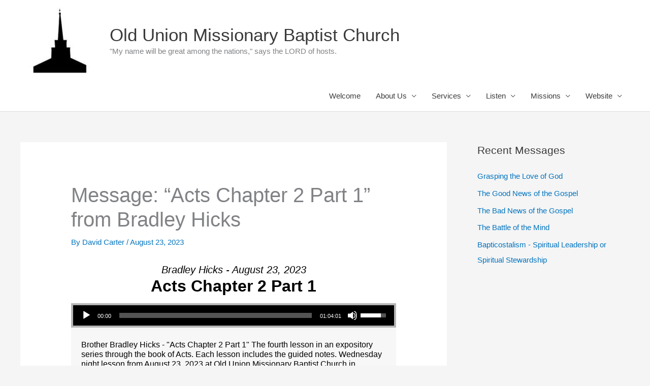

--- FILE ---
content_type: text/html; charset=UTF-8
request_url: https://www.oumbc.org/messages/acts-chapter-2-part-1/
body_size: 22117
content:
<!DOCTYPE html>
<html lang="en-US">
<head>
<meta charset="UTF-8">
<meta name="viewport" content="width=device-width, initial-scale=1">
	<link rel="profile" href="https://gmpg.org/xfn/11"> 
	<meta name='robots' content='index, follow, max-image-preview:large, max-snippet:-1, max-video-preview:-1' />

	<!-- This site is optimized with the Yoast SEO plugin v26.7 - https://yoast.com/wordpress/plugins/seo/ -->
	<title>Message: &quot;Acts Chapter 2 Part 1&quot; from Bradley Hicks - Old Union Missionary Baptist Church</title>
	<link rel="canonical" href="https://www.oumbc.org/messages/acts-chapter-2-part-1/" />
	<script type="application/ld+json" class="yoast-schema-graph">{"@context":"https://schema.org","@graph":[{"@type":"WebPage","@id":"https://www.oumbc.org/messages/acts-chapter-2-part-1/","url":"https://www.oumbc.org/messages/acts-chapter-2-part-1/","name":"Message: \"Acts Chapter 2 Part 1\" from Bradley Hicks - Old Union Missionary Baptist Church","isPartOf":{"@id":"https://www.oumbc.org/#website"},"datePublished":"2023-08-23T13:46:46+00:00","dateModified":"2023-11-07T04:00:38+00:00","breadcrumb":{"@id":"https://www.oumbc.org/messages/acts-chapter-2-part-1/#breadcrumb"},"inLanguage":"en-US","potentialAction":[{"@type":"ReadAction","target":["https://www.oumbc.org/messages/acts-chapter-2-part-1/"]}]},{"@type":"BreadcrumbList","@id":"https://www.oumbc.org/messages/acts-chapter-2-part-1/#breadcrumb","itemListElement":[{"@type":"ListItem","position":1,"name":"Messages","item":"https://www.oumbc.org/messages/"},{"@type":"ListItem","position":2,"name":"Message: &#8220;Acts Chapter 2 Part 1&#8221; from Bradley Hicks"}]},{"@type":"WebSite","@id":"https://www.oumbc.org/#website","url":"https://www.oumbc.org/","name":"Old Union Missionary Baptist Church","description":"&quot;My name will be great among the nations,&quot; says the LORD of hosts.","publisher":{"@id":"https://www.oumbc.org/#organization"},"potentialAction":[{"@type":"SearchAction","target":{"@type":"EntryPoint","urlTemplate":"https://www.oumbc.org/?s={search_term_string}"},"query-input":{"@type":"PropertyValueSpecification","valueRequired":true,"valueName":"search_term_string"}}],"inLanguage":"en-US"},{"@type":"Organization","@id":"https://www.oumbc.org/#organization","name":"Old Union Missionary Baptist Church","url":"https://www.oumbc.org/","logo":{"@type":"ImageObject","inLanguage":"en-US","@id":"https://www.oumbc.org/#/schema/logo/image/","url":"https://www.oumbc.org/wp-content/uploads/2017/01/cropped-cropped-OULogo-2.jpg","contentUrl":"https://www.oumbc.org/wp-content/uploads/2017/01/cropped-cropped-OULogo-2.jpg","width":240,"height":193,"caption":"Old Union Missionary Baptist Church"},"image":{"@id":"https://www.oumbc.org/#/schema/logo/image/"}}]}</script>
	<!-- / Yoast SEO plugin. -->


<link rel="alternate" type="application/rss+xml" title="Old Union Missionary Baptist Church &raquo; Feed" href="https://www.oumbc.org/feed/" />
<link rel="alternate" type="application/rss+xml" title="Old Union Missionary Baptist Church &raquo; Comments Feed" href="https://www.oumbc.org/comments/feed/" />
<link rel="alternate" title="oEmbed (JSON)" type="application/json+oembed" href="https://www.oumbc.org/wp-json/oembed/1.0/embed?url=https%3A%2F%2Fwww.oumbc.org%2Fmessages%2Facts-chapter-2-part-1%2F" />
<link rel="alternate" title="oEmbed (XML)" type="text/xml+oembed" href="https://www.oumbc.org/wp-json/oembed/1.0/embed?url=https%3A%2F%2Fwww.oumbc.org%2Fmessages%2Facts-chapter-2-part-1%2F&#038;format=xml" />
		<style>
			.lazyload,
			.lazyloading {
				max-width: 100%;
			}
		</style>
				<!-- This site uses the Google Analytics by MonsterInsights plugin v9.11.1 - Using Analytics tracking - https://www.monsterinsights.com/ -->
		<!-- Note: MonsterInsights is not currently configured on this site. The site owner needs to authenticate with Google Analytics in the MonsterInsights settings panel. -->
					<!-- No tracking code set -->
				<!-- / Google Analytics by MonsterInsights -->
		<style id='wp-img-auto-sizes-contain-inline-css'>
img:is([sizes=auto i],[sizes^="auto," i]){contain-intrinsic-size:3000px 1500px}
/*# sourceURL=wp-img-auto-sizes-contain-inline-css */
</style>
<link rel='stylesheet' id='SeriesEngineFrontendStyles-css' href='https://www.oumbc.org/wp-content/plugins/seriesengine_plugin/css/se_styles.css?ver=6.9' media='all' />
<link rel='stylesheet' id='mediaelement-css' href='https://www.oumbc.org/wp-includes/js/mediaelement/mediaelementplayer-legacy.min.css?ver=4.2.17' media='all' />
<link rel='stylesheet' id='wp-mediaelement-css' href='https://www.oumbc.org/wp-includes/js/mediaelement/wp-mediaelement.min.css?ver=6.9' media='all' />
<link rel='stylesheet' id='seriesenginefontawesome-css' href='https://www.oumbc.org/wp-content/plugins/seriesengine_plugin/css/font-awesome/css/font-awesome.min.css?ver=6.9' media='all' />
<link rel='stylesheet' id='astra-theme-css-css' href='https://www.oumbc.org/wp-content/themes/astra/assets/css/minified/style.min.css?ver=4.12.0' media='all' />
<style id='astra-theme-css-inline-css'>
.ast-no-sidebar .entry-content .alignfull {margin-left: calc( -50vw + 50%);margin-right: calc( -50vw + 50%);max-width: 100vw;width: 100vw;}.ast-no-sidebar .entry-content .alignwide {margin-left: calc(-41vw + 50%);margin-right: calc(-41vw + 50%);max-width: unset;width: unset;}.ast-no-sidebar .entry-content .alignfull .alignfull,.ast-no-sidebar .entry-content .alignfull .alignwide,.ast-no-sidebar .entry-content .alignwide .alignfull,.ast-no-sidebar .entry-content .alignwide .alignwide,.ast-no-sidebar .entry-content .wp-block-column .alignfull,.ast-no-sidebar .entry-content .wp-block-column .alignwide{width: 100%;margin-left: auto;margin-right: auto;}.wp-block-gallery,.blocks-gallery-grid {margin: 0;}.wp-block-separator {max-width: 100px;}.wp-block-separator.is-style-wide,.wp-block-separator.is-style-dots {max-width: none;}.entry-content .has-2-columns .wp-block-column:first-child {padding-right: 10px;}.entry-content .has-2-columns .wp-block-column:last-child {padding-left: 10px;}@media (max-width: 782px) {.entry-content .wp-block-columns .wp-block-column {flex-basis: 100%;}.entry-content .has-2-columns .wp-block-column:first-child {padding-right: 0;}.entry-content .has-2-columns .wp-block-column:last-child {padding-left: 0;}}body .entry-content .wp-block-latest-posts {margin-left: 0;}body .entry-content .wp-block-latest-posts li {list-style: none;}.ast-no-sidebar .ast-container .entry-content .wp-block-latest-posts {margin-left: 0;}.ast-header-break-point .entry-content .alignwide {margin-left: auto;margin-right: auto;}.entry-content .blocks-gallery-item img {margin-bottom: auto;}.wp-block-pullquote {border-top: 4px solid #555d66;border-bottom: 4px solid #555d66;color: #40464d;}:root{--ast-post-nav-space:0;--ast-container-default-xlg-padding:6.67em;--ast-container-default-lg-padding:5.67em;--ast-container-default-slg-padding:4.34em;--ast-container-default-md-padding:3.34em;--ast-container-default-sm-padding:6.67em;--ast-container-default-xs-padding:2.4em;--ast-container-default-xxs-padding:1.4em;--ast-code-block-background:#EEEEEE;--ast-comment-inputs-background:#FAFAFA;--ast-normal-container-width:1200px;--ast-narrow-container-width:750px;--ast-blog-title-font-weight:normal;--ast-blog-meta-weight:inherit;--ast-global-color-primary:var(--ast-global-color-5);--ast-global-color-secondary:var(--ast-global-color-4);--ast-global-color-alternate-background:var(--ast-global-color-7);--ast-global-color-subtle-background:var(--ast-global-color-6);--ast-bg-style-guide:var( --ast-global-color-secondary,--ast-global-color-5 );--ast-shadow-style-guide:0px 0px 4px 0 #00000057;--ast-global-dark-bg-style:#fff;--ast-global-dark-lfs:#fbfbfb;--ast-widget-bg-color:#fafafa;--ast-wc-container-head-bg-color:#fbfbfb;--ast-title-layout-bg:#eeeeee;--ast-search-border-color:#e7e7e7;--ast-lifter-hover-bg:#e6e6e6;--ast-gallery-block-color:#000;--srfm-color-input-label:var(--ast-global-color-2);}html{font-size:93.75%;}a,.page-title{color:#0274be;}a:hover,a:focus{color:#3a3a3a;}body,button,input,select,textarea,.ast-button,.ast-custom-button{font-family:-apple-system,BlinkMacSystemFont,Segoe UI,Roboto,Oxygen-Sans,Ubuntu,Cantarell,Helvetica Neue,sans-serif;font-weight:inherit;font-size:15px;font-size:1rem;}blockquote{color:#000000;}.ast-site-identity .site-title a{color:var(--ast-global-color-2);}.site-title{font-size:35px;font-size:2.3333333333333rem;display:block;}header .custom-logo-link img{max-width:161px;width:161px;}.astra-logo-svg{width:161px;}.site-header .site-description{font-size:15px;font-size:1rem;display:block;}.entry-title{font-size:40px;font-size:2.6666666666667rem;}.archive .ast-article-post .ast-article-inner,.blog .ast-article-post .ast-article-inner,.archive .ast-article-post .ast-article-inner:hover,.blog .ast-article-post .ast-article-inner:hover{overflow:hidden;}h1,.entry-content :where(h1){font-size:40px;font-size:2.6666666666667rem;line-height:1.4em;}h2,.entry-content :where(h2){font-size:30px;font-size:2rem;line-height:1.3em;}h3,.entry-content :where(h3){font-size:25px;font-size:1.6666666666667rem;line-height:1.3em;}h4,.entry-content :where(h4){font-size:20px;font-size:1.3333333333333rem;line-height:1.2em;}h5,.entry-content :where(h5){font-size:18px;font-size:1.2rem;line-height:1.2em;}h6,.entry-content :where(h6){font-size:15px;font-size:1rem;line-height:1.25em;}::selection{background-color:#0274be;color:#ffffff;}body,h1,h2,h3,h4,h5,h6,.entry-title a,.entry-content :where(h1,h2,h3,h4,h5,h6){color:#3a3a3a;}.tagcloud a:hover,.tagcloud a:focus,.tagcloud a.current-item{color:#ffffff;border-color:#0274be;background-color:#0274be;}input:focus,input[type="text"]:focus,input[type="email"]:focus,input[type="url"]:focus,input[type="password"]:focus,input[type="reset"]:focus,input[type="search"]:focus,textarea:focus{border-color:#0274be;}input[type="radio"]:checked,input[type=reset],input[type="checkbox"]:checked,input[type="checkbox"]:hover:checked,input[type="checkbox"]:focus:checked,input[type=range]::-webkit-slider-thumb{border-color:#0274be;background-color:#0274be;box-shadow:none;}.site-footer a:hover + .post-count,.site-footer a:focus + .post-count{background:#0274be;border-color:#0274be;}.single .nav-links .nav-previous,.single .nav-links .nav-next{color:#0274be;}.entry-meta,.entry-meta *{line-height:1.45;color:#0274be;}.entry-meta a:not(.ast-button):hover,.entry-meta a:not(.ast-button):hover *,.entry-meta a:not(.ast-button):focus,.entry-meta a:not(.ast-button):focus *,.page-links > .page-link,.page-links .page-link:hover,.post-navigation a:hover{color:#3a3a3a;}#cat option,.secondary .calendar_wrap thead a,.secondary .calendar_wrap thead a:visited{color:#0274be;}.secondary .calendar_wrap #today,.ast-progress-val span{background:#0274be;}.secondary a:hover + .post-count,.secondary a:focus + .post-count{background:#0274be;border-color:#0274be;}.calendar_wrap #today > a{color:#ffffff;}.page-links .page-link,.single .post-navigation a{color:#0274be;}.ast-search-menu-icon .search-form button.search-submit{padding:0 4px;}.ast-search-menu-icon form.search-form{padding-right:0;}.ast-header-search .ast-search-menu-icon.ast-dropdown-active .search-form,.ast-header-search .ast-search-menu-icon.ast-dropdown-active .search-field:focus{transition:all 0.2s;}.search-form input.search-field:focus{outline:none;}.widget-title,.widget .wp-block-heading{font-size:21px;font-size:1.4rem;color:#3a3a3a;}#secondary,#secondary button,#secondary input,#secondary select,#secondary textarea{font-size:15px;font-size:1rem;}.ast-search-menu-icon.slide-search a:focus-visible:focus-visible,.astra-search-icon:focus-visible,#close:focus-visible,a:focus-visible,.ast-menu-toggle:focus-visible,.site .skip-link:focus-visible,.wp-block-loginout input:focus-visible,.wp-block-search.wp-block-search__button-inside .wp-block-search__inside-wrapper,.ast-header-navigation-arrow:focus-visible,.ast-orders-table__row .ast-orders-table__cell:focus-visible,a#ast-apply-coupon:focus-visible,#ast-apply-coupon:focus-visible,#close:focus-visible,.button.search-submit:focus-visible,#search_submit:focus,.normal-search:focus-visible,.ast-header-account-wrap:focus-visible,.astra-cart-drawer-close:focus,.ast-single-variation:focus,.ast-button:focus,.ast-builder-button-wrap:has(.ast-custom-button-link:focus),.ast-builder-button-wrap .ast-custom-button-link:focus{outline-style:dotted;outline-color:inherit;outline-width:thin;}input:focus,input[type="text"]:focus,input[type="email"]:focus,input[type="url"]:focus,input[type="password"]:focus,input[type="reset"]:focus,input[type="search"]:focus,input[type="number"]:focus,textarea:focus,.wp-block-search__input:focus,[data-section="section-header-mobile-trigger"] .ast-button-wrap .ast-mobile-menu-trigger-minimal:focus,.ast-mobile-popup-drawer.active .menu-toggle-close:focus,#ast-scroll-top:focus,#coupon_code:focus,#ast-coupon-code:focus{border-style:dotted;border-color:inherit;border-width:thin;}input{outline:none;}.main-header-menu .menu-link,.ast-header-custom-item a{color:#3a3a3a;}.main-header-menu .menu-item:hover > .menu-link,.main-header-menu .menu-item:hover > .ast-menu-toggle,.main-header-menu .ast-masthead-custom-menu-items a:hover,.main-header-menu .menu-item.focus > .menu-link,.main-header-menu .menu-item.focus > .ast-menu-toggle,.main-header-menu .current-menu-item > .menu-link,.main-header-menu .current-menu-ancestor > .menu-link,.main-header-menu .current-menu-item > .ast-menu-toggle,.main-header-menu .current-menu-ancestor > .ast-menu-toggle{color:#0274be;}.header-main-layout-3 .ast-main-header-bar-alignment{margin-right:auto;}.header-main-layout-2 .site-header-section-left .ast-site-identity{text-align:left;}.ast-logo-title-inline .site-logo-img{padding-right:1em;}.site-logo-img img{ transition:all 0.2s linear;}body .ast-oembed-container *{position:absolute;top:0;width:100%;height:100%;left:0;}body .wp-block-embed-pocket-casts .ast-oembed-container *{position:unset;}.ast-header-break-point .ast-mobile-menu-buttons-minimal.menu-toggle{background:transparent;color:#0274be;}.ast-header-break-point .ast-mobile-menu-buttons-outline.menu-toggle{background:transparent;border:1px solid #0274be;color:#0274be;}.ast-header-break-point .ast-mobile-menu-buttons-fill.menu-toggle{background:#0274be;}.ast-single-post-featured-section + article {margin-top: 2em;}.site-content .ast-single-post-featured-section img {width: 100%;overflow: hidden;object-fit: cover;}.ast-separate-container .site-content .ast-single-post-featured-section + article {margin-top: -80px;z-index: 9;position: relative;border-radius: 4px;}@media (min-width: 922px) {.ast-no-sidebar .site-content .ast-article-image-container--wide {margin-left: -120px;margin-right: -120px;max-width: unset;width: unset;}.ast-left-sidebar .site-content .ast-article-image-container--wide,.ast-right-sidebar .site-content .ast-article-image-container--wide {margin-left: -10px;margin-right: -10px;}.site-content .ast-article-image-container--full {margin-left: calc( -50vw + 50%);margin-right: calc( -50vw + 50%);max-width: 100vw;width: 100vw;}.ast-left-sidebar .site-content .ast-article-image-container--full,.ast-right-sidebar .site-content .ast-article-image-container--full {margin-left: -10px;margin-right: -10px;max-width: inherit;width: auto;}}.site > .ast-single-related-posts-container {margin-top: 0;}@media (min-width: 922px) {.ast-desktop .ast-container--narrow {max-width: var(--ast-narrow-container-width);margin: 0 auto;}}#secondary {margin: 4em 0 2.5em;word-break: break-word;line-height: 2;}#secondary li {margin-bottom: 0.25em;}#secondary li:last-child {margin-bottom: 0;}@media (max-width: 768px) {.js_active .ast-plain-container.ast-single-post #secondary {margin-top: 1.5em;}}.ast-separate-container.ast-two-container #secondary .widget {background-color: #fff;padding: 2em;margin-bottom: 2em;}@media (min-width: 993px) {.ast-left-sidebar #secondary {padding-right: 60px;}.ast-right-sidebar #secondary {padding-left: 60px;}}@media (max-width: 993px) {.ast-right-sidebar #secondary {padding-left: 30px;}.ast-left-sidebar #secondary {padding-right: 30px;}}.footer-adv .footer-adv-overlay{border-top-style:solid;border-top-color:#7a7a7a;}@media( max-width: 420px ) {.single .nav-links .nav-previous,.single .nav-links .nav-next {width: 100%;text-align: center;}}.wp-block-buttons.aligncenter{justify-content:center;}@media (max-width:921px){.ast-theme-transparent-header #primary,.ast-theme-transparent-header #secondary{padding:0;}}.ast-plain-container.ast-no-sidebar #primary{margin-top:0;margin-bottom:0;}@media (min-width:1200px){.ast-separate-container.ast-right-sidebar .entry-content .wp-block-image.alignfull,.ast-separate-container.ast-left-sidebar .entry-content .wp-block-image.alignfull,.ast-separate-container.ast-right-sidebar .entry-content .wp-block-cover.alignfull,.ast-separate-container.ast-left-sidebar .entry-content .wp-block-cover.alignfull{margin-left:-6.67em;margin-right:-6.67em;max-width:unset;width:unset;}.ast-separate-container.ast-right-sidebar .entry-content .wp-block-image.alignwide,.ast-separate-container.ast-left-sidebar .entry-content .wp-block-image.alignwide,.ast-separate-container.ast-right-sidebar .entry-content .wp-block-cover.alignwide,.ast-separate-container.ast-left-sidebar .entry-content .wp-block-cover.alignwide{margin-left:-20px;margin-right:-20px;max-width:unset;width:unset;}}@media (min-width:1200px){.wp-block-group .has-background{padding:20px;}}@media (min-width:1200px){.ast-separate-container.ast-right-sidebar .entry-content .wp-block-group.alignwide,.ast-separate-container.ast-left-sidebar .entry-content .wp-block-group.alignwide,.ast-separate-container.ast-right-sidebar .entry-content .wp-block-cover.alignwide,.ast-separate-container.ast-left-sidebar .entry-content .wp-block-cover.alignwide{margin-left:-20px;margin-right:-20px;padding-left:20px;padding-right:20px;}.ast-separate-container.ast-right-sidebar .entry-content .wp-block-group.alignfull,.ast-separate-container.ast-left-sidebar .entry-content .wp-block-group.alignfull,.ast-separate-container.ast-right-sidebar .entry-content .wp-block-cover.alignfull,.ast-separate-container.ast-left-sidebar .entry-content .wp-block-cover.alignfull{margin-left:-6.67em;margin-right:-6.67em;padding-left:6.67em;padding-right:6.67em;}}@media (min-width:1200px){.wp-block-cover-image.alignwide .wp-block-cover__inner-container,.wp-block-cover.alignwide .wp-block-cover__inner-container,.wp-block-cover-image.alignfull .wp-block-cover__inner-container,.wp-block-cover.alignfull .wp-block-cover__inner-container{width:100%;}}.wp-block-columns{margin-bottom:unset;}.wp-block-image.size-full{margin:2rem 0;}.wp-block-separator.has-background{padding:0;}.wp-block-gallery{margin-bottom:1.6em;}.wp-block-group{padding-top:4em;padding-bottom:4em;}.wp-block-group__inner-container .wp-block-columns:last-child,.wp-block-group__inner-container :last-child,.wp-block-table table{margin-bottom:0;}.blocks-gallery-grid{width:100%;}.wp-block-navigation-link__content{padding:5px 0;}.wp-block-group .wp-block-group .has-text-align-center,.wp-block-group .wp-block-column .has-text-align-center{max-width:100%;}.has-text-align-center{margin:0 auto;}@media (min-width:1200px){.wp-block-cover__inner-container,.alignwide .wp-block-group__inner-container,.alignfull .wp-block-group__inner-container{max-width:1200px;margin:0 auto;}.wp-block-group.alignnone,.wp-block-group.aligncenter,.wp-block-group.alignleft,.wp-block-group.alignright,.wp-block-group.alignwide,.wp-block-columns.alignwide{margin:2rem 0 1rem 0;}}@media (max-width:1200px){.wp-block-group{padding:3em;}.wp-block-group .wp-block-group{padding:1.5em;}.wp-block-columns,.wp-block-column{margin:1rem 0;}}@media (min-width:921px){.wp-block-columns .wp-block-group{padding:2em;}}@media (max-width:544px){.wp-block-cover-image .wp-block-cover__inner-container,.wp-block-cover .wp-block-cover__inner-container{width:unset;}.wp-block-cover,.wp-block-cover-image{padding:2em 0;}.wp-block-group,.wp-block-cover{padding:2em;}.wp-block-media-text__media img,.wp-block-media-text__media video{width:unset;max-width:100%;}.wp-block-media-text.has-background .wp-block-media-text__content{padding:1em;}.wp-block-media-text .wp-block-media-text__content{padding:3em 2em;}}.wp-block-image.aligncenter{margin-left:auto;margin-right:auto;}.wp-block-table.aligncenter{margin-left:auto;margin-right:auto;}.wp-block-buttons .wp-block-button.is-style-outline .wp-block-button__link.wp-element-button,.ast-outline-button,.wp-block-uagb-buttons-child .uagb-buttons-repeater.ast-outline-button{border-top-width:2px;border-right-width:2px;border-bottom-width:2px;border-left-width:2px;font-family:inherit;font-weight:inherit;line-height:1em;border-top-left-radius:2px;border-top-right-radius:2px;border-bottom-right-radius:2px;border-bottom-left-radius:2px;}.wp-block-button .wp-block-button__link.wp-element-button.is-style-outline:not(.has-background),.wp-block-button.is-style-outline>.wp-block-button__link.wp-element-button:not(.has-background),.ast-outline-button{background-color:transparent;}.entry-content[data-ast-blocks-layout] > figure{margin-bottom:1em;}@media (max-width:921px){.ast-left-sidebar #content > .ast-container{display:flex;flex-direction:column-reverse;width:100%;}.ast-separate-container .ast-article-post,.ast-separate-container .ast-article-single{padding:1.5em 2.14em;}.ast-author-box img.avatar{margin:20px 0 0 0;}}@media (max-width:921px){#secondary.secondary{padding-top:0;}.ast-separate-container.ast-right-sidebar #secondary{padding-left:1em;padding-right:1em;}.ast-separate-container.ast-two-container #secondary{padding-left:0;padding-right:0;}.ast-page-builder-template .entry-header #secondary,.ast-page-builder-template #secondary{margin-top:1.5em;}}@media (max-width:921px){.ast-right-sidebar #primary{padding-right:0;}.ast-page-builder-template.ast-left-sidebar #secondary,.ast-page-builder-template.ast-right-sidebar #secondary{padding-right:20px;padding-left:20px;}.ast-right-sidebar #secondary,.ast-left-sidebar #primary{padding-left:0;}.ast-left-sidebar #secondary{padding-right:0;}}@media (min-width:922px){.ast-separate-container.ast-right-sidebar #primary,.ast-separate-container.ast-left-sidebar #primary{border:0;}.search-no-results.ast-separate-container #primary{margin-bottom:4em;}}@media (min-width:922px){.ast-right-sidebar #primary{border-right:1px solid var(--ast-border-color);}.ast-left-sidebar #primary{border-left:1px solid var(--ast-border-color);}.ast-right-sidebar #secondary{border-left:1px solid var(--ast-border-color);margin-left:-1px;}.ast-left-sidebar #secondary{border-right:1px solid var(--ast-border-color);margin-right:-1px;}.ast-separate-container.ast-two-container.ast-right-sidebar #secondary{padding-left:30px;padding-right:0;}.ast-separate-container.ast-two-container.ast-left-sidebar #secondary{padding-right:30px;padding-left:0;}.ast-separate-container.ast-right-sidebar #secondary,.ast-separate-container.ast-left-sidebar #secondary{border:0;margin-left:auto;margin-right:auto;}.ast-separate-container.ast-two-container #secondary .widget:last-child{margin-bottom:0;}}.wp-block-button .wp-block-button__link{color:#ffffff;}.wp-block-button .wp-block-button__link:hover,.wp-block-button .wp-block-button__link:focus{color:#ffffff;background-color:#3a3a3a;border-color:#3a3a3a;}.elementor-widget-heading h1.elementor-heading-title{line-height:1.4em;}.elementor-widget-heading h2.elementor-heading-title{line-height:1.3em;}.elementor-widget-heading h3.elementor-heading-title{line-height:1.3em;}.elementor-widget-heading h4.elementor-heading-title{line-height:1.2em;}.elementor-widget-heading h5.elementor-heading-title{line-height:1.2em;}.elementor-widget-heading h6.elementor-heading-title{line-height:1.25em;}.wp-block-button .wp-block-button__link{border-top-width:0;border-right-width:0;border-left-width:0;border-bottom-width:0;border-color:#0274be;background-color:#0274be;color:#ffffff;font-family:inherit;font-weight:inherit;line-height:1em;border-top-left-radius:2px;border-top-right-radius:2px;border-bottom-right-radius:2px;border-bottom-left-radius:2px;padding-top:10px;padding-right:40px;padding-bottom:10px;padding-left:40px;}.menu-toggle,button,.ast-button,.ast-custom-button,.button,input#submit,input[type="button"],input[type="submit"],input[type="reset"]{border-style:solid;border-top-width:0;border-right-width:0;border-left-width:0;border-bottom-width:0;color:#ffffff;border-color:#0274be;background-color:#0274be;padding-top:10px;padding-right:40px;padding-bottom:10px;padding-left:40px;font-family:inherit;font-weight:inherit;line-height:1em;border-top-left-radius:2px;border-top-right-radius:2px;border-bottom-right-radius:2px;border-bottom-left-radius:2px;}button:focus,.menu-toggle:hover,button:hover,.ast-button:hover,.ast-custom-button:hover .button:hover,.ast-custom-button:hover ,input[type=reset]:hover,input[type=reset]:focus,input#submit:hover,input#submit:focus,input[type="button"]:hover,input[type="button"]:focus,input[type="submit"]:hover,input[type="submit"]:focus{color:#ffffff;background-color:#3a3a3a;border-color:#3a3a3a;}@media (max-width:921px){.ast-mobile-header-stack .main-header-bar .ast-search-menu-icon{display:inline-block;}.ast-header-break-point.ast-header-custom-item-outside .ast-mobile-header-stack .main-header-bar .ast-search-icon{margin:0;}.ast-comment-avatar-wrap img{max-width:2.5em;}.ast-comment-meta{padding:0 1.8888em 1.3333em;}.ast-separate-container .ast-comment-list li.depth-1{padding:1.5em 2.14em;}.ast-separate-container .comment-respond{padding:2em 2.14em;}}@media (min-width:544px){.ast-container{max-width:100%;}}@media (max-width:544px){.ast-separate-container .ast-article-post,.ast-separate-container .ast-article-single,.ast-separate-container .comments-title,.ast-separate-container .ast-archive-description{padding:1.5em 1em;}.ast-separate-container #content .ast-container{padding-left:0.54em;padding-right:0.54em;}.ast-separate-container .ast-comment-list .bypostauthor{padding:.5em;}.ast-search-menu-icon.ast-dropdown-active .search-field{width:170px;}.ast-separate-container #secondary{padding-top:0;}.ast-separate-container.ast-two-container #secondary .widget{margin-bottom:1.5em;padding-left:1em;padding-right:1em;}.site-branding img,.site-header .site-logo-img .custom-logo-link img{max-width:100%;}} #ast-mobile-header .ast-site-header-cart-li a{pointer-events:none;}.ast-no-sidebar.ast-separate-container .entry-content .alignfull {margin-left: -6.67em;margin-right: -6.67em;width: auto;}@media (max-width: 1200px) {.ast-no-sidebar.ast-separate-container .entry-content .alignfull {margin-left: -2.4em;margin-right: -2.4em;}}@media (max-width: 768px) {.ast-no-sidebar.ast-separate-container .entry-content .alignfull {margin-left: -2.14em;margin-right: -2.14em;}}@media (max-width: 544px) {.ast-no-sidebar.ast-separate-container .entry-content .alignfull {margin-left: -1em;margin-right: -1em;}}.ast-no-sidebar.ast-separate-container .entry-content .alignwide {margin-left: -20px;margin-right: -20px;}.ast-no-sidebar.ast-separate-container .entry-content .wp-block-column .alignfull,.ast-no-sidebar.ast-separate-container .entry-content .wp-block-column .alignwide {margin-left: auto;margin-right: auto;width: 100%;}@media (max-width:921px){.site-title{display:none;}.site-header .site-description{display:block;}h1,.entry-content :where(h1){font-size:30px;}h2,.entry-content :where(h2){font-size:25px;}h3,.entry-content :where(h3){font-size:20px;}}@media (max-width:544px){.site-title{display:none;}.site-header .site-description{display:block;}h1,.entry-content :where(h1){font-size:30px;}h2,.entry-content :where(h2){font-size:25px;}h3,.entry-content :where(h3){font-size:20px;}}@media (max-width:921px){html{font-size:85.5%;}}@media (max-width:544px){html{font-size:85.5%;}}@media (min-width:922px){.ast-container{max-width:1240px;}}@font-face {font-family: "Astra";src: url(https://www.oumbc.org/wp-content/themes/astra/assets/fonts/astra.woff) format("woff"),url(https://www.oumbc.org/wp-content/themes/astra/assets/fonts/astra.ttf) format("truetype"),url(https://www.oumbc.org/wp-content/themes/astra/assets/fonts/astra.svg#astra) format("svg");font-weight: normal;font-style: normal;font-display: fallback;}@media (max-width:921px) {.main-header-bar .main-header-bar-navigation{display:none;}}.ast-desktop .main-header-menu.submenu-with-border .sub-menu,.ast-desktop .main-header-menu.submenu-with-border .astra-full-megamenu-wrapper{border-color:#0274be;}.ast-desktop .main-header-menu.submenu-with-border .sub-menu{border-top-width:2px;border-style:solid;}.ast-desktop .main-header-menu.submenu-with-border .sub-menu .sub-menu{top:-2px;}.ast-desktop .main-header-menu.submenu-with-border .sub-menu .menu-link,.ast-desktop .main-header-menu.submenu-with-border .children .menu-link{border-bottom-width:0px;border-style:solid;border-color:#eaeaea;}@media (min-width:922px){.main-header-menu .sub-menu .menu-item.ast-left-align-sub-menu:hover > .sub-menu,.main-header-menu .sub-menu .menu-item.ast-left-align-sub-menu.focus > .sub-menu{margin-left:-0px;}}.ast-small-footer{border-top-style:solid;border-top-width:1px;border-top-color:#7a7a7a;}.ast-small-footer-wrap{text-align:center;}.site .comments-area{padding-bottom:3em;}.ast-header-break-point.ast-header-custom-item-inside .main-header-bar .main-header-bar-navigation .ast-search-icon {display: none;}.ast-header-break-point.ast-header-custom-item-inside .main-header-bar .ast-search-menu-icon .search-form {padding: 0;display: block;overflow: hidden;}.ast-header-break-point .ast-header-custom-item .widget:last-child {margin-bottom: 1em;}.ast-header-custom-item .widget {margin: 0.5em;display: inline-block;vertical-align: middle;}.ast-header-custom-item .widget p {margin-bottom: 0;}.ast-header-custom-item .widget li {width: auto;}.ast-header-custom-item-inside .button-custom-menu-item .menu-link {display: none;}.ast-header-custom-item-inside.ast-header-break-point .button-custom-menu-item .ast-custom-button-link {display: none;}.ast-header-custom-item-inside.ast-header-break-point .button-custom-menu-item .menu-link {display: block;}.ast-header-break-point.ast-header-custom-item-outside .main-header-bar .ast-search-icon {margin-right: 1em;}.ast-header-break-point.ast-header-custom-item-inside .main-header-bar .ast-search-menu-icon .search-field,.ast-header-break-point.ast-header-custom-item-inside .main-header-bar .ast-search-menu-icon.ast-inline-search .search-field {width: 100%;padding-right: 5.5em;}.ast-header-break-point.ast-header-custom-item-inside .main-header-bar .ast-search-menu-icon .search-submit {display: block;position: absolute;height: 100%;top: 0;right: 0;padding: 0 1em;border-radius: 0;}.ast-header-break-point .ast-header-custom-item .ast-masthead-custom-menu-items {padding-left: 20px;padding-right: 20px;margin-bottom: 1em;margin-top: 1em;}.ast-header-custom-item-inside.ast-header-break-point .button-custom-menu-item {padding-left: 0;padding-right: 0;margin-top: 0;margin-bottom: 0;}.astra-icon-down_arrow::after {content: "\e900";font-family: Astra;}.astra-icon-close::after {content: "\e5cd";font-family: Astra;}.astra-icon-drag_handle::after {content: "\e25d";font-family: Astra;}.astra-icon-format_align_justify::after {content: "\e235";font-family: Astra;}.astra-icon-menu::after {content: "\e5d2";font-family: Astra;}.astra-icon-reorder::after {content: "\e8fe";font-family: Astra;}.astra-icon-search::after {content: "\e8b6";font-family: Astra;}.astra-icon-zoom_in::after {content: "\e56b";font-family: Astra;}.astra-icon-check-circle::after {content: "\e901";font-family: Astra;}.astra-icon-shopping-cart::after {content: "\f07a";font-family: Astra;}.astra-icon-shopping-bag::after {content: "\f290";font-family: Astra;}.astra-icon-shopping-basket::after {content: "\f291";font-family: Astra;}.astra-icon-circle-o::after {content: "\e903";font-family: Astra;}.astra-icon-certificate::after {content: "\e902";font-family: Astra;}blockquote {padding: 1.2em;}:root .has-ast-global-color-0-color{color:var(--ast-global-color-0);}:root .has-ast-global-color-0-background-color{background-color:var(--ast-global-color-0);}:root .wp-block-button .has-ast-global-color-0-color{color:var(--ast-global-color-0);}:root .wp-block-button .has-ast-global-color-0-background-color{background-color:var(--ast-global-color-0);}:root .has-ast-global-color-1-color{color:var(--ast-global-color-1);}:root .has-ast-global-color-1-background-color{background-color:var(--ast-global-color-1);}:root .wp-block-button .has-ast-global-color-1-color{color:var(--ast-global-color-1);}:root .wp-block-button .has-ast-global-color-1-background-color{background-color:var(--ast-global-color-1);}:root .has-ast-global-color-2-color{color:var(--ast-global-color-2);}:root .has-ast-global-color-2-background-color{background-color:var(--ast-global-color-2);}:root .wp-block-button .has-ast-global-color-2-color{color:var(--ast-global-color-2);}:root .wp-block-button .has-ast-global-color-2-background-color{background-color:var(--ast-global-color-2);}:root .has-ast-global-color-3-color{color:var(--ast-global-color-3);}:root .has-ast-global-color-3-background-color{background-color:var(--ast-global-color-3);}:root .wp-block-button .has-ast-global-color-3-color{color:var(--ast-global-color-3);}:root .wp-block-button .has-ast-global-color-3-background-color{background-color:var(--ast-global-color-3);}:root .has-ast-global-color-4-color{color:var(--ast-global-color-4);}:root .has-ast-global-color-4-background-color{background-color:var(--ast-global-color-4);}:root .wp-block-button .has-ast-global-color-4-color{color:var(--ast-global-color-4);}:root .wp-block-button .has-ast-global-color-4-background-color{background-color:var(--ast-global-color-4);}:root .has-ast-global-color-5-color{color:var(--ast-global-color-5);}:root .has-ast-global-color-5-background-color{background-color:var(--ast-global-color-5);}:root .wp-block-button .has-ast-global-color-5-color{color:var(--ast-global-color-5);}:root .wp-block-button .has-ast-global-color-5-background-color{background-color:var(--ast-global-color-5);}:root .has-ast-global-color-6-color{color:var(--ast-global-color-6);}:root .has-ast-global-color-6-background-color{background-color:var(--ast-global-color-6);}:root .wp-block-button .has-ast-global-color-6-color{color:var(--ast-global-color-6);}:root .wp-block-button .has-ast-global-color-6-background-color{background-color:var(--ast-global-color-6);}:root .has-ast-global-color-7-color{color:var(--ast-global-color-7);}:root .has-ast-global-color-7-background-color{background-color:var(--ast-global-color-7);}:root .wp-block-button .has-ast-global-color-7-color{color:var(--ast-global-color-7);}:root .wp-block-button .has-ast-global-color-7-background-color{background-color:var(--ast-global-color-7);}:root .has-ast-global-color-8-color{color:var(--ast-global-color-8);}:root .has-ast-global-color-8-background-color{background-color:var(--ast-global-color-8);}:root .wp-block-button .has-ast-global-color-8-color{color:var(--ast-global-color-8);}:root .wp-block-button .has-ast-global-color-8-background-color{background-color:var(--ast-global-color-8);}:root{--ast-global-color-0:#0170B9;--ast-global-color-1:#3a3a3a;--ast-global-color-2:#3a3a3a;--ast-global-color-3:#4B4F58;--ast-global-color-4:#F5F5F5;--ast-global-color-5:#FFFFFF;--ast-global-color-6:#E5E5E5;--ast-global-color-7:#424242;--ast-global-color-8:#000000;}:root {--ast-border-color : #dddddd;}.ast-single-entry-banner {-js-display: flex;display: flex;flex-direction: column;justify-content: center;text-align: center;position: relative;background: var(--ast-title-layout-bg);}.ast-single-entry-banner[data-banner-layout="layout-1"] {max-width: 1200px;background: inherit;padding: 20px 0;}.ast-single-entry-banner[data-banner-width-type="custom"] {margin: 0 auto;width: 100%;}.ast-single-entry-banner + .site-content .entry-header {margin-bottom: 0;}.site .ast-author-avatar {--ast-author-avatar-size: ;}a.ast-underline-text {text-decoration: underline;}.ast-container > .ast-terms-link {position: relative;display: block;}a.ast-button.ast-badge-tax {padding: 4px 8px;border-radius: 3px;font-size: inherit;}header.entry-header{text-align:left;}header.entry-header > *:not(:last-child){margin-bottom:10px;}header.entry-header .post-thumb img,.ast-single-post-featured-section.post-thumb img{aspect-ratio:16/9;}@media (max-width:921px){header.entry-header{text-align:left;}}@media (max-width:544px){header.entry-header{text-align:left;}}.ast-archive-entry-banner {-js-display: flex;display: flex;flex-direction: column;justify-content: center;text-align: center;position: relative;background: var(--ast-title-layout-bg);}.ast-archive-entry-banner[data-banner-width-type="custom"] {margin: 0 auto;width: 100%;}.ast-archive-entry-banner[data-banner-layout="layout-1"] {background: inherit;padding: 20px 0;text-align: left;}body.archive .ast-archive-description{max-width:1200px;width:100%;text-align:left;padding-top:3em;padding-right:3em;padding-bottom:3em;padding-left:3em;}body.archive .ast-archive-description > *:not(:last-child){margin-bottom:10px;}@media (max-width:921px){body.archive .ast-archive-description{text-align:left;}}@media (max-width:544px){body.archive .ast-archive-description{text-align:left;}}.ast-breadcrumbs .trail-browse,.ast-breadcrumbs .trail-items,.ast-breadcrumbs .trail-items li{display:inline-block;margin:0;padding:0;border:none;background:inherit;text-indent:0;text-decoration:none;}.ast-breadcrumbs .trail-browse{font-size:inherit;font-style:inherit;font-weight:inherit;color:inherit;}.ast-breadcrumbs .trail-items{list-style:none;}.trail-items li::after{padding:0 0.3em;content:"\00bb";}.trail-items li:last-of-type::after{display:none;}.elementor-posts-container [CLASS*="ast-width-"]{width:100%;}.elementor-template-full-width .ast-container{display:block;}.elementor-screen-only,.screen-reader-text,.screen-reader-text span,.ui-helper-hidden-accessible{top:0 !important;}@media (max-width:544px){.elementor-element .elementor-wc-products .woocommerce[class*="columns-"] ul.products li.product{width:auto;margin:0;}.elementor-element .woocommerce .woocommerce-result-count{float:none;}}.ast-header-break-point .main-header-bar{border-bottom-width:1px;}@media (min-width:922px){.main-header-bar{border-bottom-width:1px;}}@media (min-width:922px){#primary{width:70%;}#secondary{width:30%;}}.main-header-menu .menu-item, #astra-footer-menu .menu-item, .main-header-bar .ast-masthead-custom-menu-items{-js-display:flex;display:flex;-webkit-box-pack:center;-webkit-justify-content:center;-moz-box-pack:center;-ms-flex-pack:center;justify-content:center;-webkit-box-orient:vertical;-webkit-box-direction:normal;-webkit-flex-direction:column;-moz-box-orient:vertical;-moz-box-direction:normal;-ms-flex-direction:column;flex-direction:column;}.main-header-menu > .menu-item > .menu-link, #astra-footer-menu > .menu-item > .menu-link{height:100%;-webkit-box-align:center;-webkit-align-items:center;-moz-box-align:center;-ms-flex-align:center;align-items:center;-js-display:flex;display:flex;}.ast-primary-menu-disabled .main-header-bar .ast-masthead-custom-menu-items{flex:unset;}.main-header-menu .sub-menu .menu-item.menu-item-has-children > .menu-link:after{position:absolute;right:1em;top:50%;transform:translate(0,-50%) rotate(270deg);}.ast-header-break-point .main-header-bar .main-header-bar-navigation .page_item_has_children > .ast-menu-toggle::before, .ast-header-break-point .main-header-bar .main-header-bar-navigation .menu-item-has-children > .ast-menu-toggle::before, .ast-mobile-popup-drawer .main-header-bar-navigation .menu-item-has-children>.ast-menu-toggle::before, .ast-header-break-point .ast-mobile-header-wrap .main-header-bar-navigation .menu-item-has-children > .ast-menu-toggle::before{font-weight:bold;content:"\e900";font-family:Astra;text-decoration:inherit;display:inline-block;}.ast-header-break-point .main-navigation ul.sub-menu .menu-item .menu-link:before{content:"\e900";font-family:Astra;font-size:.65em;text-decoration:inherit;display:inline-block;transform:translate(0, -2px) rotateZ(270deg);margin-right:5px;}.widget_search .search-form:after{font-family:Astra;font-size:1.2em;font-weight:normal;content:"\e8b6";position:absolute;top:50%;right:15px;transform:translate(0, -50%);}.astra-search-icon::before{content:"\e8b6";font-family:Astra;font-style:normal;font-weight:normal;text-decoration:inherit;text-align:center;-webkit-font-smoothing:antialiased;-moz-osx-font-smoothing:grayscale;z-index:3;}.main-header-bar .main-header-bar-navigation .page_item_has_children > a:after, .main-header-bar .main-header-bar-navigation .menu-item-has-children > a:after, .menu-item-has-children .ast-header-navigation-arrow:after{content:"\e900";display:inline-block;font-family:Astra;font-size:.6rem;font-weight:bold;text-rendering:auto;-webkit-font-smoothing:antialiased;-moz-osx-font-smoothing:grayscale;margin-left:10px;line-height:normal;}.menu-item-has-children .sub-menu .ast-header-navigation-arrow:after{margin-left:0;}.ast-mobile-popup-drawer .main-header-bar-navigation .ast-submenu-expanded>.ast-menu-toggle::before{transform:rotateX(180deg);}.ast-header-break-point .main-header-bar-navigation .menu-item-has-children > .menu-link:after{display:none;}@media (min-width:922px){.ast-builder-menu .main-navigation > ul > li:last-child a{margin-right:0;}}.ast-separate-container .ast-article-inner{background-color:transparent;background-image:none;}.ast-separate-container .ast-article-post{background-color:var(--ast-global-color-5);}@media (max-width:921px){.ast-separate-container .ast-article-post{background-color:var(--ast-global-color-5);}}@media (max-width:544px){.ast-separate-container .ast-article-post{background-color:var(--ast-global-color-5);}}.ast-separate-container .ast-article-single:not(.ast-related-post), .ast-separate-container .error-404, .ast-separate-container .no-results, .single.ast-separate-container  .ast-author-meta, .ast-separate-container .related-posts-title-wrapper, .ast-separate-container .comments-count-wrapper, .ast-box-layout.ast-plain-container .site-content, .ast-padded-layout.ast-plain-container .site-content, .ast-separate-container .ast-archive-description, .ast-separate-container .comments-area .comment-respond, .ast-separate-container .comments-area .ast-comment-list li, .ast-separate-container .comments-area .comments-title{background-color:var(--ast-global-color-5);}@media (max-width:921px){.ast-separate-container .ast-article-single:not(.ast-related-post), .ast-separate-container .error-404, .ast-separate-container .no-results, .single.ast-separate-container  .ast-author-meta, .ast-separate-container .related-posts-title-wrapper, .ast-separate-container .comments-count-wrapper, .ast-box-layout.ast-plain-container .site-content, .ast-padded-layout.ast-plain-container .site-content, .ast-separate-container .ast-archive-description{background-color:var(--ast-global-color-5);}}@media (max-width:544px){.ast-separate-container .ast-article-single:not(.ast-related-post), .ast-separate-container .error-404, .ast-separate-container .no-results, .single.ast-separate-container  .ast-author-meta, .ast-separate-container .related-posts-title-wrapper, .ast-separate-container .comments-count-wrapper, .ast-box-layout.ast-plain-container .site-content, .ast-padded-layout.ast-plain-container .site-content, .ast-separate-container .ast-archive-description{background-color:var(--ast-global-color-5);}}.ast-separate-container.ast-two-container #secondary .widget{background-color:var(--ast-global-color-5);}@media (max-width:921px){.ast-separate-container.ast-two-container #secondary .widget{background-color:var(--ast-global-color-5);}}@media (max-width:544px){.ast-separate-container.ast-two-container #secondary .widget{background-color:var(--ast-global-color-5);}}:root{--e-global-color-astglobalcolor0:#0170B9;--e-global-color-astglobalcolor1:#3a3a3a;--e-global-color-astglobalcolor2:#3a3a3a;--e-global-color-astglobalcolor3:#4B4F58;--e-global-color-astglobalcolor4:#F5F5F5;--e-global-color-astglobalcolor5:#FFFFFF;--e-global-color-astglobalcolor6:#E5E5E5;--e-global-color-astglobalcolor7:#424242;--e-global-color-astglobalcolor8:#000000;}
/*# sourceURL=astra-theme-css-inline-css */
</style>
<link rel='stylesheet' id='astra-menu-animation-css' href='https://www.oumbc.org/wp-content/themes/astra/assets/css/minified/menu-animation.min.css?ver=4.12.0' media='all' />
<style id='wp-emoji-styles-inline-css'>

	img.wp-smiley, img.emoji {
		display: inline !important;
		border: none !important;
		box-shadow: none !important;
		height: 1em !important;
		width: 1em !important;
		margin: 0 0.07em !important;
		vertical-align: -0.1em !important;
		background: none !important;
		padding: 0 !important;
	}
/*# sourceURL=wp-emoji-styles-inline-css */
</style>
<link rel='stylesheet' id='wp-block-library-css' href='https://www.oumbc.org/wp-includes/css/dist/block-library/style.min.css?ver=6.9' media='all' />
<style id='global-styles-inline-css'>
:root{--wp--preset--aspect-ratio--square: 1;--wp--preset--aspect-ratio--4-3: 4/3;--wp--preset--aspect-ratio--3-4: 3/4;--wp--preset--aspect-ratio--3-2: 3/2;--wp--preset--aspect-ratio--2-3: 2/3;--wp--preset--aspect-ratio--16-9: 16/9;--wp--preset--aspect-ratio--9-16: 9/16;--wp--preset--color--black: #000000;--wp--preset--color--cyan-bluish-gray: #abb8c3;--wp--preset--color--white: #ffffff;--wp--preset--color--pale-pink: #f78da7;--wp--preset--color--vivid-red: #cf2e2e;--wp--preset--color--luminous-vivid-orange: #ff6900;--wp--preset--color--luminous-vivid-amber: #fcb900;--wp--preset--color--light-green-cyan: #7bdcb5;--wp--preset--color--vivid-green-cyan: #00d084;--wp--preset--color--pale-cyan-blue: #8ed1fc;--wp--preset--color--vivid-cyan-blue: #0693e3;--wp--preset--color--vivid-purple: #9b51e0;--wp--preset--color--ast-global-color-0: var(--ast-global-color-0);--wp--preset--color--ast-global-color-1: var(--ast-global-color-1);--wp--preset--color--ast-global-color-2: var(--ast-global-color-2);--wp--preset--color--ast-global-color-3: var(--ast-global-color-3);--wp--preset--color--ast-global-color-4: var(--ast-global-color-4);--wp--preset--color--ast-global-color-5: var(--ast-global-color-5);--wp--preset--color--ast-global-color-6: var(--ast-global-color-6);--wp--preset--color--ast-global-color-7: var(--ast-global-color-7);--wp--preset--color--ast-global-color-8: var(--ast-global-color-8);--wp--preset--gradient--vivid-cyan-blue-to-vivid-purple: linear-gradient(135deg,rgb(6,147,227) 0%,rgb(155,81,224) 100%);--wp--preset--gradient--light-green-cyan-to-vivid-green-cyan: linear-gradient(135deg,rgb(122,220,180) 0%,rgb(0,208,130) 100%);--wp--preset--gradient--luminous-vivid-amber-to-luminous-vivid-orange: linear-gradient(135deg,rgb(252,185,0) 0%,rgb(255,105,0) 100%);--wp--preset--gradient--luminous-vivid-orange-to-vivid-red: linear-gradient(135deg,rgb(255,105,0) 0%,rgb(207,46,46) 100%);--wp--preset--gradient--very-light-gray-to-cyan-bluish-gray: linear-gradient(135deg,rgb(238,238,238) 0%,rgb(169,184,195) 100%);--wp--preset--gradient--cool-to-warm-spectrum: linear-gradient(135deg,rgb(74,234,220) 0%,rgb(151,120,209) 20%,rgb(207,42,186) 40%,rgb(238,44,130) 60%,rgb(251,105,98) 80%,rgb(254,248,76) 100%);--wp--preset--gradient--blush-light-purple: linear-gradient(135deg,rgb(255,206,236) 0%,rgb(152,150,240) 100%);--wp--preset--gradient--blush-bordeaux: linear-gradient(135deg,rgb(254,205,165) 0%,rgb(254,45,45) 50%,rgb(107,0,62) 100%);--wp--preset--gradient--luminous-dusk: linear-gradient(135deg,rgb(255,203,112) 0%,rgb(199,81,192) 50%,rgb(65,88,208) 100%);--wp--preset--gradient--pale-ocean: linear-gradient(135deg,rgb(255,245,203) 0%,rgb(182,227,212) 50%,rgb(51,167,181) 100%);--wp--preset--gradient--electric-grass: linear-gradient(135deg,rgb(202,248,128) 0%,rgb(113,206,126) 100%);--wp--preset--gradient--midnight: linear-gradient(135deg,rgb(2,3,129) 0%,rgb(40,116,252) 100%);--wp--preset--font-size--small: 13px;--wp--preset--font-size--medium: 20px;--wp--preset--font-size--large: 36px;--wp--preset--font-size--x-large: 42px;--wp--preset--spacing--20: 0.44rem;--wp--preset--spacing--30: 0.67rem;--wp--preset--spacing--40: 1rem;--wp--preset--spacing--50: 1.5rem;--wp--preset--spacing--60: 2.25rem;--wp--preset--spacing--70: 3.38rem;--wp--preset--spacing--80: 5.06rem;--wp--preset--shadow--natural: 6px 6px 9px rgba(0, 0, 0, 0.2);--wp--preset--shadow--deep: 12px 12px 50px rgba(0, 0, 0, 0.4);--wp--preset--shadow--sharp: 6px 6px 0px rgba(0, 0, 0, 0.2);--wp--preset--shadow--outlined: 6px 6px 0px -3px rgb(255, 255, 255), 6px 6px rgb(0, 0, 0);--wp--preset--shadow--crisp: 6px 6px 0px rgb(0, 0, 0);}:root { --wp--style--global--content-size: var(--wp--custom--ast-content-width-size);--wp--style--global--wide-size: var(--wp--custom--ast-wide-width-size); }:where(body) { margin: 0; }.wp-site-blocks > .alignleft { float: left; margin-right: 2em; }.wp-site-blocks > .alignright { float: right; margin-left: 2em; }.wp-site-blocks > .aligncenter { justify-content: center; margin-left: auto; margin-right: auto; }:where(.wp-site-blocks) > * { margin-block-start: 24px; margin-block-end: 0; }:where(.wp-site-blocks) > :first-child { margin-block-start: 0; }:where(.wp-site-blocks) > :last-child { margin-block-end: 0; }:root { --wp--style--block-gap: 24px; }:root :where(.is-layout-flow) > :first-child{margin-block-start: 0;}:root :where(.is-layout-flow) > :last-child{margin-block-end: 0;}:root :where(.is-layout-flow) > *{margin-block-start: 24px;margin-block-end: 0;}:root :where(.is-layout-constrained) > :first-child{margin-block-start: 0;}:root :where(.is-layout-constrained) > :last-child{margin-block-end: 0;}:root :where(.is-layout-constrained) > *{margin-block-start: 24px;margin-block-end: 0;}:root :where(.is-layout-flex){gap: 24px;}:root :where(.is-layout-grid){gap: 24px;}.is-layout-flow > .alignleft{float: left;margin-inline-start: 0;margin-inline-end: 2em;}.is-layout-flow > .alignright{float: right;margin-inline-start: 2em;margin-inline-end: 0;}.is-layout-flow > .aligncenter{margin-left: auto !important;margin-right: auto !important;}.is-layout-constrained > .alignleft{float: left;margin-inline-start: 0;margin-inline-end: 2em;}.is-layout-constrained > .alignright{float: right;margin-inline-start: 2em;margin-inline-end: 0;}.is-layout-constrained > .aligncenter{margin-left: auto !important;margin-right: auto !important;}.is-layout-constrained > :where(:not(.alignleft):not(.alignright):not(.alignfull)){max-width: var(--wp--style--global--content-size);margin-left: auto !important;margin-right: auto !important;}.is-layout-constrained > .alignwide{max-width: var(--wp--style--global--wide-size);}body .is-layout-flex{display: flex;}.is-layout-flex{flex-wrap: wrap;align-items: center;}.is-layout-flex > :is(*, div){margin: 0;}body .is-layout-grid{display: grid;}.is-layout-grid > :is(*, div){margin: 0;}body{padding-top: 0px;padding-right: 0px;padding-bottom: 0px;padding-left: 0px;}a:where(:not(.wp-element-button)){text-decoration: none;}:root :where(.wp-element-button, .wp-block-button__link){background-color: #32373c;border-width: 0;color: #fff;font-family: inherit;font-size: inherit;font-style: inherit;font-weight: inherit;letter-spacing: inherit;line-height: inherit;padding-top: calc(0.667em + 2px);padding-right: calc(1.333em + 2px);padding-bottom: calc(0.667em + 2px);padding-left: calc(1.333em + 2px);text-decoration: none;text-transform: inherit;}.has-black-color{color: var(--wp--preset--color--black) !important;}.has-cyan-bluish-gray-color{color: var(--wp--preset--color--cyan-bluish-gray) !important;}.has-white-color{color: var(--wp--preset--color--white) !important;}.has-pale-pink-color{color: var(--wp--preset--color--pale-pink) !important;}.has-vivid-red-color{color: var(--wp--preset--color--vivid-red) !important;}.has-luminous-vivid-orange-color{color: var(--wp--preset--color--luminous-vivid-orange) !important;}.has-luminous-vivid-amber-color{color: var(--wp--preset--color--luminous-vivid-amber) !important;}.has-light-green-cyan-color{color: var(--wp--preset--color--light-green-cyan) !important;}.has-vivid-green-cyan-color{color: var(--wp--preset--color--vivid-green-cyan) !important;}.has-pale-cyan-blue-color{color: var(--wp--preset--color--pale-cyan-blue) !important;}.has-vivid-cyan-blue-color{color: var(--wp--preset--color--vivid-cyan-blue) !important;}.has-vivid-purple-color{color: var(--wp--preset--color--vivid-purple) !important;}.has-ast-global-color-0-color{color: var(--wp--preset--color--ast-global-color-0) !important;}.has-ast-global-color-1-color{color: var(--wp--preset--color--ast-global-color-1) !important;}.has-ast-global-color-2-color{color: var(--wp--preset--color--ast-global-color-2) !important;}.has-ast-global-color-3-color{color: var(--wp--preset--color--ast-global-color-3) !important;}.has-ast-global-color-4-color{color: var(--wp--preset--color--ast-global-color-4) !important;}.has-ast-global-color-5-color{color: var(--wp--preset--color--ast-global-color-5) !important;}.has-ast-global-color-6-color{color: var(--wp--preset--color--ast-global-color-6) !important;}.has-ast-global-color-7-color{color: var(--wp--preset--color--ast-global-color-7) !important;}.has-ast-global-color-8-color{color: var(--wp--preset--color--ast-global-color-8) !important;}.has-black-background-color{background-color: var(--wp--preset--color--black) !important;}.has-cyan-bluish-gray-background-color{background-color: var(--wp--preset--color--cyan-bluish-gray) !important;}.has-white-background-color{background-color: var(--wp--preset--color--white) !important;}.has-pale-pink-background-color{background-color: var(--wp--preset--color--pale-pink) !important;}.has-vivid-red-background-color{background-color: var(--wp--preset--color--vivid-red) !important;}.has-luminous-vivid-orange-background-color{background-color: var(--wp--preset--color--luminous-vivid-orange) !important;}.has-luminous-vivid-amber-background-color{background-color: var(--wp--preset--color--luminous-vivid-amber) !important;}.has-light-green-cyan-background-color{background-color: var(--wp--preset--color--light-green-cyan) !important;}.has-vivid-green-cyan-background-color{background-color: var(--wp--preset--color--vivid-green-cyan) !important;}.has-pale-cyan-blue-background-color{background-color: var(--wp--preset--color--pale-cyan-blue) !important;}.has-vivid-cyan-blue-background-color{background-color: var(--wp--preset--color--vivid-cyan-blue) !important;}.has-vivid-purple-background-color{background-color: var(--wp--preset--color--vivid-purple) !important;}.has-ast-global-color-0-background-color{background-color: var(--wp--preset--color--ast-global-color-0) !important;}.has-ast-global-color-1-background-color{background-color: var(--wp--preset--color--ast-global-color-1) !important;}.has-ast-global-color-2-background-color{background-color: var(--wp--preset--color--ast-global-color-2) !important;}.has-ast-global-color-3-background-color{background-color: var(--wp--preset--color--ast-global-color-3) !important;}.has-ast-global-color-4-background-color{background-color: var(--wp--preset--color--ast-global-color-4) !important;}.has-ast-global-color-5-background-color{background-color: var(--wp--preset--color--ast-global-color-5) !important;}.has-ast-global-color-6-background-color{background-color: var(--wp--preset--color--ast-global-color-6) !important;}.has-ast-global-color-7-background-color{background-color: var(--wp--preset--color--ast-global-color-7) !important;}.has-ast-global-color-8-background-color{background-color: var(--wp--preset--color--ast-global-color-8) !important;}.has-black-border-color{border-color: var(--wp--preset--color--black) !important;}.has-cyan-bluish-gray-border-color{border-color: var(--wp--preset--color--cyan-bluish-gray) !important;}.has-white-border-color{border-color: var(--wp--preset--color--white) !important;}.has-pale-pink-border-color{border-color: var(--wp--preset--color--pale-pink) !important;}.has-vivid-red-border-color{border-color: var(--wp--preset--color--vivid-red) !important;}.has-luminous-vivid-orange-border-color{border-color: var(--wp--preset--color--luminous-vivid-orange) !important;}.has-luminous-vivid-amber-border-color{border-color: var(--wp--preset--color--luminous-vivid-amber) !important;}.has-light-green-cyan-border-color{border-color: var(--wp--preset--color--light-green-cyan) !important;}.has-vivid-green-cyan-border-color{border-color: var(--wp--preset--color--vivid-green-cyan) !important;}.has-pale-cyan-blue-border-color{border-color: var(--wp--preset--color--pale-cyan-blue) !important;}.has-vivid-cyan-blue-border-color{border-color: var(--wp--preset--color--vivid-cyan-blue) !important;}.has-vivid-purple-border-color{border-color: var(--wp--preset--color--vivid-purple) !important;}.has-ast-global-color-0-border-color{border-color: var(--wp--preset--color--ast-global-color-0) !important;}.has-ast-global-color-1-border-color{border-color: var(--wp--preset--color--ast-global-color-1) !important;}.has-ast-global-color-2-border-color{border-color: var(--wp--preset--color--ast-global-color-2) !important;}.has-ast-global-color-3-border-color{border-color: var(--wp--preset--color--ast-global-color-3) !important;}.has-ast-global-color-4-border-color{border-color: var(--wp--preset--color--ast-global-color-4) !important;}.has-ast-global-color-5-border-color{border-color: var(--wp--preset--color--ast-global-color-5) !important;}.has-ast-global-color-6-border-color{border-color: var(--wp--preset--color--ast-global-color-6) !important;}.has-ast-global-color-7-border-color{border-color: var(--wp--preset--color--ast-global-color-7) !important;}.has-ast-global-color-8-border-color{border-color: var(--wp--preset--color--ast-global-color-8) !important;}.has-vivid-cyan-blue-to-vivid-purple-gradient-background{background: var(--wp--preset--gradient--vivid-cyan-blue-to-vivid-purple) !important;}.has-light-green-cyan-to-vivid-green-cyan-gradient-background{background: var(--wp--preset--gradient--light-green-cyan-to-vivid-green-cyan) !important;}.has-luminous-vivid-amber-to-luminous-vivid-orange-gradient-background{background: var(--wp--preset--gradient--luminous-vivid-amber-to-luminous-vivid-orange) !important;}.has-luminous-vivid-orange-to-vivid-red-gradient-background{background: var(--wp--preset--gradient--luminous-vivid-orange-to-vivid-red) !important;}.has-very-light-gray-to-cyan-bluish-gray-gradient-background{background: var(--wp--preset--gradient--very-light-gray-to-cyan-bluish-gray) !important;}.has-cool-to-warm-spectrum-gradient-background{background: var(--wp--preset--gradient--cool-to-warm-spectrum) !important;}.has-blush-light-purple-gradient-background{background: var(--wp--preset--gradient--blush-light-purple) !important;}.has-blush-bordeaux-gradient-background{background: var(--wp--preset--gradient--blush-bordeaux) !important;}.has-luminous-dusk-gradient-background{background: var(--wp--preset--gradient--luminous-dusk) !important;}.has-pale-ocean-gradient-background{background: var(--wp--preset--gradient--pale-ocean) !important;}.has-electric-grass-gradient-background{background: var(--wp--preset--gradient--electric-grass) !important;}.has-midnight-gradient-background{background: var(--wp--preset--gradient--midnight) !important;}.has-small-font-size{font-size: var(--wp--preset--font-size--small) !important;}.has-medium-font-size{font-size: var(--wp--preset--font-size--medium) !important;}.has-large-font-size{font-size: var(--wp--preset--font-size--large) !important;}.has-x-large-font-size{font-size: var(--wp--preset--font-size--x-large) !important;}
:root :where(.wp-block-pullquote){font-size: 1.5em;line-height: 1.6;}
/*# sourceURL=global-styles-inline-css */
</style>
<link rel='stylesheet' id='collapscore-css-css' href='https://www.oumbc.org/wp-content/plugins/jquery-collapse-o-matic/css/core_style.css?ver=1.0' media='all' />
<link rel='stylesheet' id='collapseomatic-css-css' href='https://www.oumbc.org/wp-content/plugins/jquery-collapse-o-matic/css/light_style.css?ver=1.6' media='all' />
<link rel='stylesheet' id='UserAccessManagerLoginForm-css' href='https://www.oumbc.org/wp-content/plugins/user-access-manager/assets/css/uamLoginForm.css?ver=2.3.8' media='screen' />
<link rel='stylesheet' id='elementor-frontend-css' href='https://www.oumbc.org/wp-content/plugins/elementor/assets/css/frontend.min.css?ver=3.34.1' media='all' />
<link rel='stylesheet' id='eael-general-css' href='https://www.oumbc.org/wp-content/plugins/essential-addons-for-elementor-lite/assets/front-end/css/view/general.min.css?ver=6.5.7' media='all' />
<script src="https://www.oumbc.org/wp-includes/js/jquery/jquery.min.js?ver=3.7.1" id="jquery-core-js"></script>
<script src="https://www.oumbc.org/wp-includes/js/jquery/jquery-migrate.min.js?ver=3.4.1" id="jquery-migrate-js"></script>
<script id="SeriesEngineFrontendJavascript-js-extra">
var seajax = {"ajaxurl":"https://www.oumbc.org/wp-admin/admin-ajax.php"};
//# sourceURL=SeriesEngineFrontendJavascript-js-extra
</script>
<script src="https://www.oumbc.org/wp-content/plugins/seriesengine_plugin/js/seriesenginefrontend281.js?ver=6.9" id="SeriesEngineFrontendJavascript-js"></script>
<script src="https://www.oumbc.org/wp-content/themes/astra/assets/js/minified/flexibility.min.js?ver=4.12.0" id="astra-flexibility-js"></script>
<script id="astra-flexibility-js-after">
typeof flexibility !== "undefined" && flexibility(document.documentElement);
//# sourceURL=astra-flexibility-js-after
</script>
<link rel="https://api.w.org/" href="https://www.oumbc.org/wp-json/" /><link rel="EditURI" type="application/rsd+xml" title="RSD" href="https://www.oumbc.org/xmlrpc.php?rsd" />
<meta name="generator" content="WordPress 6.9" />
<link rel='shortlink' href='https://www.oumbc.org/?p=4762' />
<meta property="og:site_name" content="Old Union Missionary Baptist Church" /><meta property="og:description" content="A message from the series &quot;The Acts of the Apostles.&quot; Brother Bradley Hicks - &quot;Acts Chapter 2 Part 1&quot;

The fourth lesson in an expository series through the book of Acts.  Each lesson includes the guided notes.

Wednesday night lesson from August 23, 2023 at Old Union Missionary Baptist Church in Bowling Green, Kentucky." /><meta property="og:title" content="Message: &#8220;Acts Chapter 2 Part 1&#8221; from Bradley Hicks" /><meta property="og:url" content='https://www.oumbc.org/messages/acts-chapter-2-part-1/' /><!-- Display fixes for Internet Explorer -->
	<!--[if IE 9]>
	<link href="https://www.oumbc.org/wp-content/plugins/seriesengine_plugin/css/ie9_fix.css" rel="stylesheet" type="text/css" />
	<![endif]-->
	<!--[if IE 8]>
	<link href="https://www.oumbc.org/wp-content/plugins/seriesengine_plugin/css/ie8_fix.css" rel="stylesheet" type="text/css" />
	<![endif]-->
	<!--[if lte IE 7]>
	<link href="https://www.oumbc.org/wp-content/plugins/seriesengine_plugin/css/ie7_fix.css" rel="stylesheet" type="text/css" />
	<![endif]-->
	<!-- end display fixes for Internet Explorer -->		<script>
			document.documentElement.className = document.documentElement.className.replace('no-js', 'js');
		</script>
				<style>
			.no-js img.lazyload {
				display: none;
			}

			figure.wp-block-image img.lazyloading {
				min-width: 150px;
			}

			.lazyload,
			.lazyloading {
				--smush-placeholder-width: 100px;
				--smush-placeholder-aspect-ratio: 1/1;
				width: var(--smush-image-width, var(--smush-placeholder-width)) !important;
				aspect-ratio: var(--smush-image-aspect-ratio, var(--smush-placeholder-aspect-ratio)) !important;
			}

						.lazyload, .lazyloading {
				opacity: 0;
			}

			.lazyloaded {
				opacity: 1;
				transition: opacity 400ms;
				transition-delay: 0ms;
			}

					</style>
		<meta name="generator" content="Elementor 3.34.1; features: additional_custom_breakpoints; settings: css_print_method-external, google_font-enabled, font_display-auto">
			<style>
				.e-con.e-parent:nth-of-type(n+4):not(.e-lazyloaded):not(.e-no-lazyload),
				.e-con.e-parent:nth-of-type(n+4):not(.e-lazyloaded):not(.e-no-lazyload) * {
					background-image: none !important;
				}
				@media screen and (max-height: 1024px) {
					.e-con.e-parent:nth-of-type(n+3):not(.e-lazyloaded):not(.e-no-lazyload),
					.e-con.e-parent:nth-of-type(n+3):not(.e-lazyloaded):not(.e-no-lazyload) * {
						background-image: none !important;
					}
				}
				@media screen and (max-height: 640px) {
					.e-con.e-parent:nth-of-type(n+2):not(.e-lazyloaded):not(.e-no-lazyload),
					.e-con.e-parent:nth-of-type(n+2):not(.e-lazyloaded):not(.e-no-lazyload) * {
						background-image: none !important;
					}
				}
			</style>
			<link rel="icon" href="https://www.oumbc.org/wp-content/uploads/2017/01/cropped-OULogo-1-32x32.jpg" sizes="32x32" />
<link rel="icon" href="https://www.oumbc.org/wp-content/uploads/2017/01/cropped-OULogo-1-192x192.jpg" sizes="192x192" />
<link rel="apple-touch-icon" href="https://www.oumbc.org/wp-content/uploads/2017/01/cropped-OULogo-1-180x180.jpg" />
<meta name="msapplication-TileImage" content="https://www.oumbc.org/wp-content/uploads/2017/01/cropped-OULogo-1-270x270.jpg" />
		<style id="wp-custom-css">
			/* Hide Series Engine Logo */
.enmse-poweredby {
	display: none;
}		</style>
		</head>

<body itemtype='https://schema.org/Blog' itemscope='itemscope' class="wp-singular enmse_message-template-default single single-enmse_message postid-4762 wp-custom-logo wp-embed-responsive wp-theme-astra ast-desktop ast-separate-container ast-right-sidebar astra-4.12.0 ast-header-custom-item-inside ast-blog-single-style-1 ast-custom-post-type ast-single-post ast-mobile-inherit-site-logo ast-inherit-site-logo-transparent ast-normal-title-enabled elementor-default elementor-kit-2818">

<a
	class="skip-link screen-reader-text"
	href="#content">
		Skip to content</a>

<div
class="hfeed site" id="page">
			<header
		class="site-header ast-primary-submenu-animation-fade header-main-layout-1 ast-primary-menu-enabled ast-logo-title-inline ast-hide-custom-menu-mobile ast-menu-toggle-icon ast-mobile-header-inline" id="masthead" itemtype="https://schema.org/WPHeader" itemscope="itemscope" itemid="#masthead"		>
			
<div class="main-header-bar-wrap">
	<div class="main-header-bar">
				<div class="ast-container">

			<div class="ast-flex main-header-container">
				
		<div class="site-branding">
			<div
			class="ast-site-identity" itemtype="https://schema.org/Organization" itemscope="itemscope"			>
				<span class="site-logo-img"><a href="https://www.oumbc.org/" class="custom-logo-link" rel="home"><img width="161" height="129" data-src="https://www.oumbc.org/wp-content/uploads/2017/01/cropped-cropped-OULogo-2-161x129.jpg" class="custom-logo lazyload" alt="Old Union Church logo" decoding="async" data-srcset="https://www.oumbc.org/wp-content/uploads/2017/01/cropped-cropped-OULogo-2-161x129.jpg 161w, https://www.oumbc.org/wp-content/uploads/2017/01/cropped-cropped-OULogo-2-200x161.jpg 200w, https://www.oumbc.org/wp-content/uploads/2017/01/cropped-cropped-OULogo-2.jpg 240w" data-sizes="(max-width: 161px) 100vw, 161px" src="[data-uri]" style="--smush-placeholder-width: 161px; --smush-placeholder-aspect-ratio: 161/129;" /></a></span><div class="ast-site-title-wrap">
						<span class="site-title" itemprop="name">
				<a href="https://www.oumbc.org/" rel="home" itemprop="url" >
					Old Union Missionary Baptist Church
				</a>
			</span>
						<p class="site-description" itemprop="description">
				&quot;My name will be great among the nations,&quot; says the LORD of hosts.
			</p>
				</div>			</div>
		</div>

		<!-- .site-branding -->
				<div class="ast-mobile-menu-buttons">

			
					<div class="ast-button-wrap">
			<button type="button" class="menu-toggle main-header-menu-toggle  ast-mobile-menu-buttons-minimal "  aria-controls='primary-menu' aria-expanded='false'>
				<span class="screen-reader-text">Main Menu</span>
				<span class="ast-icon icon-menu-bars"><span class="menu-toggle-icon"></span></span>							</button>
		</div>
			
			
		</div>
			<div class="ast-main-header-bar-alignment"><div class="main-header-bar-navigation"><nav class="site-navigation ast-flex-grow-1 navigation-accessibility" id="primary-site-navigation" aria-label="Site Navigation" itemtype="https://schema.org/SiteNavigationElement" itemscope="itemscope"><div class="main-navigation"><ul id="primary-menu" class="main-header-menu ast-menu-shadow ast-nav-menu ast-flex ast-justify-content-flex-end  submenu-with-border astra-menu-animation-fade "><li id="menu-item-1003" class="menu-item menu-item-type-post_type menu-item-object-page menu-item-home menu-item-1003"><a href="https://www.oumbc.org/" class="menu-link">Welcome</a></li>
<li id="menu-item-1013" class="menu-item menu-item-type-post_type menu-item-object-page menu-item-has-children menu-item-1013"><a aria-expanded="false" href="https://www.oumbc.org/about-us/" class="menu-link">About Us</a><button class="ast-menu-toggle" aria-expanded="false" aria-label="Toggle Menu"><span class="ast-icon icon-arrow"></span></button>
<ul class="sub-menu">
	<li id="menu-item-1006" class="menu-item menu-item-type-post_type menu-item-object-page menu-item-1006"><a href="https://www.oumbc.org/directions/" class="menu-link">Visit Us</a></li>
	<li id="menu-item-1012" class="menu-item menu-item-type-post_type menu-item-object-page menu-item-1012"><a href="https://www.oumbc.org/about-us/covenant/" class="menu-link">Covenant</a></li>
	<li id="menu-item-1014" class="menu-item menu-item-type-post_type menu-item-object-page menu-item-1014"><a href="https://www.oumbc.org/about-us/what-we-believe/" class="menu-link">What We Believe</a></li>
	<li id="menu-item-1011" class="menu-item menu-item-type-post_type menu-item-object-page menu-item-has-children menu-item-1011"><a aria-expanded="false" href="https://www.oumbc.org/about-us/old-unions-history/" class="menu-link">History</a><button class="ast-menu-toggle" aria-expanded="false" aria-label="Toggle Menu"><span class="ast-icon icon-arrow"></span></button>
	<ul class="sub-menu">
		<li id="menu-item-1022" class="menu-item menu-item-type-post_type menu-item-object-page menu-item-1022"><a href="https://www.oumbc.org/about-us/oumbc-waymark/" class="menu-link">OUMBC Historical Marker</a></li>
		<li id="menu-item-1020" class="menu-item menu-item-type-post_type menu-item-object-page menu-item-1020"><a href="https://www.oumbc.org/about-us/aunt-bide-russell/" class="menu-link">Aunt Bide Russell</a></li>
	</ul>
</li>
</ul>
</li>
<li id="menu-item-872" class="menu-item menu-item-type-post_type menu-item-object-page menu-item-has-children menu-item-872"><a aria-expanded="false" href="https://www.oumbc.org/services1/" class="menu-link">Services</a><button class="ast-menu-toggle" aria-expanded="false" aria-label="Toggle Menu"><span class="ast-icon icon-arrow"></span></button>
<ul class="sub-menu">
	<li id="menu-item-1005" class="menu-item menu-item-type-post_type menu-item-object-page menu-item-1005"><a href="https://www.oumbc.org/services1/" class="menu-link">Schedule</a></li>
	<li id="menu-item-5086" class="menu-item menu-item-type-post_type menu-item-object-page menu-item-5086"><a href="https://www.oumbc.org/calendar/" class="menu-link">Calendar</a></li>
	<li id="menu-item-5087" class="menu-item menu-item-type-post_type menu-item-object-page menu-item-5087"><a href="https://www.oumbc.org/calendar/list-of-events/" class="menu-link">List of Events</a></li>
</ul>
</li>
<li id="menu-item-1603" class="menu-item menu-item-type-post_type menu-item-object-page menu-item-has-children menu-item-1603"><a aria-expanded="false" href="https://www.oumbc.org/audios/" class="menu-link">Listen</a><button class="ast-menu-toggle" aria-expanded="false" aria-label="Toggle Menu"><span class="ast-icon icon-arrow"></span></button>
<ul class="sub-menu">
	<li id="menu-item-1602" class="menu-item menu-item-type-post_type menu-item-object-page menu-item-1602"><a href="https://www.oumbc.org/audios/recent-sermon/" class="menu-link">Recent Sermons</a></li>
	<li id="menu-item-4886" class="menu-item menu-item-type-post_type menu-item-object-page menu-item-4886"><a href="https://www.oumbc.org/audios/biblestudies/" class="menu-link">Bible Studies</a></li>
	<li id="menu-item-1751" class="menu-item menu-item-type-post_type menu-item-object-page menu-item-1751"><a href="https://www.oumbc.org/audios/oumsls/" class="menu-link">Old Union Ministers School Lessons</a></li>
</ul>
</li>
<li id="menu-item-1008" class="menu-item menu-item-type-post_type menu-item-object-page menu-item-has-children menu-item-1008"><a aria-expanded="false" href="https://www.oumbc.org/missions/" class="menu-link">Missions</a><button class="ast-menu-toggle" aria-expanded="false" aria-label="Toggle Menu"><span class="ast-icon icon-arrow"></span></button>
<ul class="sub-menu">
	<li id="menu-item-1010" class="menu-item menu-item-type-post_type menu-item-object-page menu-item-1010"><a href="https://www.oumbc.org/missions/ministers-school/" class="menu-link">Ministers School</a></li>
	<li id="menu-item-1009" class="menu-item menu-item-type-post_type menu-item-object-page menu-item-1009"><a href="https://www.oumbc.org/missions/old-union-school/" class="menu-link">Old Union School</a></li>
</ul>
</li>
<li id="menu-item-1021" class="menu-item menu-item-type-post_type menu-item-object-page menu-item-has-children menu-item-1021"><a aria-expanded="false" href="https://www.oumbc.org/website/" class="menu-link">Website</a><button class="ast-menu-toggle" aria-expanded="false" aria-label="Toggle Menu"><span class="ast-icon icon-arrow"></span></button>
<ul class="sub-menu">
	<li id="menu-item-1026" class="menu-item menu-item-type-post_type menu-item-object-page menu-item-1026"><a href="https://www.oumbc.org/website/" class="menu-link">About</a></li>
	<li id="menu-item-1170" class="menu-item menu-item-type-post_type menu-item-object-page current_page_parent menu-item-1170"><a href="https://www.oumbc.org/announcements/" class="menu-link">Announcements</a></li>
	<li id="menu-item-1027" class="menu-item menu-item-type-post_type menu-item-object-page menu-item-1027"><a href="https://www.oumbc.org/website/aands/" class="menu-link">Appreciation and Support</a></li>
	<li id="menu-item-6" class="menu-item menu-item-type-custom menu-item-object-custom menu-item-6"><a href="https://www.oumbc.org/wp-login.php?" class="menu-link">Login</a></li>
</ul>
</li>
</ul></div></nav></div></div>			</div><!-- Main Header Container -->
		</div><!-- ast-row -->
			</div> <!-- Main Header Bar -->
</div> <!-- Main Header Bar Wrap -->
		</header><!-- #masthead -->
			<div id="content" class="site-content">
		<div class="ast-container">
		

	<div id="primary" class="content-area primary">

		
					<main id="main" class="site-main">
				

<article
class="post-4762 enmse_message type-enmse_message status-publish hentry ast-article-single" id="post-4762" itemtype="https://schema.org/CreativeWork" itemscope="itemscope">

	
	
<div class="ast-post-format- ast-no-thumb single-layout-1">

	
	
		<header class="entry-header ">

			
			<h1 class="entry-title" itemprop="headline">Message: &#8220;Acts Chapter 2 Part 1&#8221; from Bradley Hicks</h1><div class="entry-meta">By <span class="posted-by vcard author" itemtype="https://schema.org/Person" itemscope="itemscope" itemprop="author">			<a title="View all posts by David Carter"
				href="https://www.oumbc.org/author/dcarter/" rel="author"
				class="url fn n" itemprop="url"				>
				<span
				class="author-name" itemprop="name"				>
				David Carter			</span>
			</a>
		</span>

		 / <span class="posted-on"><span class="published" itemprop="datePublished"> August 23, 2023 </span></span></div>
			
		</header><!-- .entry-header -->

	
	
	<div class="entry-content clear"
	itemprop="text"	>

		
		<style type="text/css" media="screen">
		#seriesengine .enmse-loading-icon {
			margin-top: 50px;
		}
</style>
<div id="seriesengine">
	<script src="https://player.vimeo.com/api/player.js"></script>
	<input type="hidden" name="enmse-random" value="1539172885" class="enmse-random">
	<div class="enmse-loading-icon" style="display: none;">
		<p>Loading Content...</p>
	</div>
	<div class="enmse-copy-link-box" style="display: none;">
		<h4>Share a Link to this Message</h4>
		<p>The link has been copied to your clipboard; paste it anywhere you would like to share it.</p>
		<a href="#" class="enmse-copy-link-done">Close</a>
	</div>
	<div class="enmse-content-container" id="enmse-top1539172885">
		<input type="hidden" name="enmse-rrandom" value="1539172885" class="enmse-rrandom">
								<!-- Single Message and Related Series Details -->
<h3 class="enmse-modern-message-meta">Bradley Hicks - August 23, 2023</h3>
<h2 class="enmse-modern-message-title">Acts Chapter 2 Part 1</h2>
<!-- Display Audio or Video -->
<div class="enmse-player" >
    <div class="enmse-media-container modern">
		<div class="enmse-watch w1539172885" style="display:none;"></div>
		<div class="enmse-listen" ><div class="enmse-modern-audio"><audio src="https://s3.amazonaws.com/oumbc.bucket/Studies/Acts/2023-08-23-PM-Bradley_Hicks-Acts_2_1-4.mp3" controls="controls" class="enmse-audio-player enmseaplayer" rel="43" name="6020" preload="metadata"></audio></div></div>
		<div class="enmse-alternate a1539172885" style="display:none;"></div>
	</div>
	<ul class="enmse-modern-player-tabs hidden hidden">
				<li class="enmse-listen-tab nm enmse-tab-selected" style="display:none"><a href="https://www.oumbc.org/messages/acts-chapter-2-part-1/?enmse=1&amp;enmse_mid=6020&amp;enmse_av=1" style="display:none">Listen</a></li>			</ul>
	<div style="clear: both;"></div>
	<div class="enmse-modern-player-details">
		<p class="enmse-message-description">Brother Bradley Hicks - "Acts Chapter 2 Part 1"

The fourth lesson in an expository series through the book of Acts.  Each lesson includes the guided notes.

Wednesday night lesson from August 23, 2023 at Old Union Missionary Baptist Church in Bowling Green, Kentucky.</p>	   	<p class="enmse-modern-scripture"><strong>Scripture References:</strong> <a href="https://bible.com/bible/59/ACT.2.1-4" target="_blank">Acts 2:1-4</a></p>	   	<!-- Related Topics -->
	   					<p class="enmse-related-topics"><strong>Related Topics:</strong> <a href="https://www.oumbc.org/messages/acts-chapter-2-part-1/?enmse=1&amp;enmse_tid=2347" class="enmse-topic-ajax">Acts<input type="hidden" name="enmse-topic-info" value="&amp;enmse_tid=2347" class="enmse-topic-info"></a>, <a href="https://www.oumbc.org/messages/acts-chapter-2-part-1/?enmse=1&amp;enmse_tid=2070" class="enmse-topic-ajax">The Church<input type="hidden" name="enmse-topic-info" value="&amp;enmse_tid=2070" class="enmse-topic-info"></a> | <a href="https://www.oumbc.org/messages/acts-chapter-2-part-1/?enmse=1&amp;enmse_spid=2102" class="enmse-speaker-ajax">More Messages from Bradley Hicks<input type="hidden" name="enmse-speaker-info" value="&amp;enmse_spid=2102" class="enmse-speaker-info"></a> | <a href="https://s3.amazonaws.com/oumbc.bucket/Studies/Acts/2023-08-23-PM-Bradley_Hicks-Acts_2_1-4.mp3" id="enmse-modern-download-audio"  download>Download Audio</a></p>						<h3>From Series: "<em>The Acts of the Apostles</em>"</h3>	    <p>An expository journey through the book of Acts beginning in August 2023.</p>		<p class="enmse-downloads"><a href="https://s3.amazonaws.com/oumbc.bucket/Studies/Acts/Notes/03-Acts_2.pdf" target="_blank" class="enmse-pdf">Sermon Notes</a></p>	</div>
		<div class="enmse-share-details modern">
				<ul>
	<li class="enmse-facebook"><a href="http://www.facebook.com/sharer/sharer.php?u=https://www.oumbc.org/messages/acts-chapter-2-part-1/" target="_blank"><span>Facebook</span></a></li>
	<li class="enmse-twitter"><a href="https://twitter.com/intent/tweet?text=%22Acts Chapter 2 Part 1%22%20on%20Old Union Missionary Baptist Church:&url=%20https://www.oumbc.org/messages/acts-chapter-2-part-1/" target="_blank"><span>Tweet Link</span></a></li>
	<li class="enmse-share-link"><a href="https://www.oumbc.org/messages/acts-chapter-2-part-1/"><span>Share Link</span></a><input type="hidden" class="enmsecopylink" value="https://www.oumbc.org/messages/acts-chapter-2-part-1/" /></li>
	<li class="enmse-email"><a href="mailto:TypeEmailHere@address.com?subject=Check%20out%20%22Acts Chapter 2 Part 1%22%20on%20Old Union Missionary Baptist Church&body=Check%20out%20%22Acts Chapter 2 Part 1%22%20on%20Old Union Missionary Baptist Church%20at%20the%20link%20below:%0A%0Ahttps://www.oumbc.org/messages/acts-chapter-2-part-1/"><span>Send Email</span></a></li>
	</div>
	</div>	
							<!-- Related Messages -->
<h3 class="enmse-more-title">More From "<em>The Acts of the Apostles</em>"</h3>
		<div class="enmse-related-area card-view" id="enmse-related1539172885">
				<div class="enmse-message-card enmse-oddcard">
			<img decoding="async" data-src="https://www.oumbc.org/wp-content/plugins/seriesengine_plugin/images/series_thumb_placeholder.jpg" alt="Introduction to the Book of Acts Image" border="0" src="[data-uri]" class="lazyload" style="--smush-placeholder-width: 600px; --smush-placeholder-aspect-ratio: 600/338;" />			<h6>August 2, 2023</h6>
			<h5>Introduction to the Book of Acts</h5>
			<p class="enmse-speaker-name">Bradley Hicks</p>			<p class="enmse-scripture-info">Acts 1:1-2</p>			<p class="enmse-hero-extra"><a href="https://s3.amazonaws.com/oumbc.bucket/Studies/Acts/Notes/01-Acts_Introduction.pdf" target="_blank">Sermon Notes</a></p>			<p class="enmse-card-links"><span class="enmse-alternate-cell"><input type="hidden" name="enmse-ajax-values" value="&amp;enmse_sid=2346&amp;enmse_mid=6014&amp;enmse_xv=1" class="enmse-ajax-values"></span><span class="enmse-watch-cell"><input type="hidden" name="enmse-ajax-values" value="&amp;enmse_sid=2346&amp;enmse_mid=6014" class="enmse-ajax-values"></span><span class="enmse-listen-cell"><a href="https://www.oumbc.org/messages/acts-chapter-2-part-1/?enmse=1&amp;enmse_sid=2346&amp;enmse_mid=6014&amp;enmse_av=1" class="enmse-ajax-card-link">Listen</a><input type="hidden" name="enmse-ajax-values" value="&amp;enmse_sid=2346&amp;enmse_mid=6014&amp;enmse_av=1" class="enmse-ajax-values"></span></p>
		</div>
				<div class="enmse-message-card enmse-middlecard">
			<img decoding="async" data-src="https://www.oumbc.org/wp-content/plugins/seriesengine_plugin/images/series_thumb_placeholder.jpg" alt="Acts Chapter 1 Part 1 Image" border="0" src="[data-uri]" class="lazyload" style="--smush-placeholder-width: 600px; --smush-placeholder-aspect-ratio: 600/338;" />			<h6>August 9, 2023</h6>
			<h5>Acts Chapter 1 Part 1</h5>
			<p class="enmse-speaker-name">Bradley Hicks</p>			<p class="enmse-scripture-info">Acts 1:1-11</p>			<p class="enmse-hero-extra"><a href="https://s3.amazonaws.com/oumbc.bucket/Studies/Acts/Notes/02-Acts_1.pdf" target="_blank">Sermon Notes</a></p>			<p class="enmse-card-links"><span class="enmse-alternate-cell"><input type="hidden" name="enmse-ajax-values" value="&amp;enmse_sid=2346&amp;enmse_mid=6016&amp;enmse_xv=1" class="enmse-ajax-values"></span><span class="enmse-watch-cell"><input type="hidden" name="enmse-ajax-values" value="&amp;enmse_sid=2346&amp;enmse_mid=6016" class="enmse-ajax-values"></span><span class="enmse-listen-cell"><a href="https://www.oumbc.org/messages/acts-chapter-2-part-1/?enmse=1&amp;enmse_sid=2346&amp;enmse_mid=6016&amp;enmse_av=1" class="enmse-ajax-card-link">Listen</a><input type="hidden" name="enmse-ajax-values" value="&amp;enmse_sid=2346&amp;enmse_mid=6016&amp;enmse_av=1" class="enmse-ajax-values"></span></p>
		</div>
				<div class="enmse-message-card enmse-oddcard">
			<img decoding="async" data-src="https://www.oumbc.org/wp-content/plugins/seriesengine_plugin/images/series_thumb_placeholder.jpg" alt="Acts Chapter 1 part 2 Image" border="0" src="[data-uri]" class="lazyload" style="--smush-placeholder-width: 600px; --smush-placeholder-aspect-ratio: 600/338;" />			<h6>August 16, 2023</h6>
			<h5>Acts Chapter 1 part 2</h5>
			<p class="enmse-speaker-name">Bradley Hicks</p>			<p class="enmse-scripture-info">Acts 1:12-26</p>			<p class="enmse-hero-extra"><a href="https://s3.amazonaws.com/oumbc.bucket/Studies/Acts/Notes/02-Acts_1.pdf" target="_blank">Sermon Notes</a></p>			<p class="enmse-card-links"><span class="enmse-alternate-cell"><input type="hidden" name="enmse-ajax-values" value="&amp;enmse_sid=2346&amp;enmse_mid=6018&amp;enmse_xv=1" class="enmse-ajax-values"></span><span class="enmse-watch-cell"><input type="hidden" name="enmse-ajax-values" value="&amp;enmse_sid=2346&amp;enmse_mid=6018" class="enmse-ajax-values"></span><span class="enmse-listen-cell"><a href="https://www.oumbc.org/messages/acts-chapter-2-part-1/?enmse=1&amp;enmse_sid=2346&amp;enmse_mid=6018&amp;enmse_av=1" class="enmse-ajax-card-link">Listen</a><input type="hidden" name="enmse-ajax-values" value="&amp;enmse_sid=2346&amp;enmse_mid=6018&amp;enmse_av=1" class="enmse-ajax-values"></span></p>
		</div>
				<div class="enmse-message-card">
			<img decoding="async" data-src="https://www.oumbc.org/wp-content/plugins/seriesengine_plugin/images/series_thumb_placeholder.jpg" alt="Acts Chapter 2 Part 1 Image" border="0" src="[data-uri]" class="lazyload" style="--smush-placeholder-width: 600px; --smush-placeholder-aspect-ratio: 600/338;" />			<h6>August 23, 2023</h6>
			<h5>Acts Chapter 2 Part 1</h5>
			<p class="enmse-speaker-name">Bradley Hicks</p>			<p class="enmse-scripture-info">Acts 2:1-4</p>			<p class="enmse-hero-extra"><a href="https://s3.amazonaws.com/oumbc.bucket/Studies/Acts/Notes/03-Acts_2.pdf" target="_blank">Sermon Notes</a></p>			<p class="enmse-card-links"><span class="enmse-alternate-cell"><input type="hidden" name="enmse-ajax-values" value="&amp;enmse_sid=2346&amp;enmse_mid=6020&amp;enmse_xv=1" class="enmse-ajax-values"></span><span class="enmse-watch-cell"><input type="hidden" name="enmse-ajax-values" value="&amp;enmse_sid=2346&amp;enmse_mid=6020" class="enmse-ajax-values"></span><span class="enmse-listen-cell"><a href="https://www.oumbc.org/messages/acts-chapter-2-part-1/?enmse=1&amp;enmse_sid=2346&amp;enmse_mid=6020&amp;enmse_av=1" class="enmse-ajax-card-link">Listen</a><input type="hidden" name="enmse-ajax-values" value="&amp;enmse_sid=2346&amp;enmse_mid=6020&amp;enmse_av=1" class="enmse-ajax-values"></span></p>
		</div>
				<div class="enmse-message-card enmse-middlecard enmse-oddcard">
			<img decoding="async" data-src="https://www.oumbc.org/wp-content/plugins/seriesengine_plugin/images/series_thumb_placeholder.jpg" alt="Acts Chapter 2 Part 2 Image" border="0" src="[data-uri]" class="lazyload" style="--smush-placeholder-width: 600px; --smush-placeholder-aspect-ratio: 600/338;" />			<h6>September 6, 2023</h6>
			<h5>Acts Chapter 2 Part 2</h5>
			<p class="enmse-speaker-name">Bradley Hicks</p>			<p class="enmse-scripture-info">Acts 2:5-21</p>			<p class="enmse-hero-extra"><a href="https://s3.amazonaws.com/oumbc.bucket/Studies/Acts/Notes/03-Acts_2.pdf" target="_blank">Sermon Notes</a></p>			<p class="enmse-card-links"><span class="enmse-alternate-cell"><input type="hidden" name="enmse-ajax-values" value="&amp;enmse_sid=2346&amp;enmse_mid=6027&amp;enmse_xv=1" class="enmse-ajax-values"></span><span class="enmse-watch-cell"><input type="hidden" name="enmse-ajax-values" value="&amp;enmse_sid=2346&amp;enmse_mid=6027" class="enmse-ajax-values"></span><span class="enmse-listen-cell"><a href="https://www.oumbc.org/messages/acts-chapter-2-part-1/?enmse=1&amp;enmse_sid=2346&amp;enmse_mid=6027&amp;enmse_av=1" class="enmse-ajax-card-link">Listen</a><input type="hidden" name="enmse-ajax-values" value="&amp;enmse_sid=2346&amp;enmse_mid=6027&amp;enmse_av=1" class="enmse-ajax-values"></span></p>
		</div>
				<div class="enmse-message-card">
			<img decoding="async" data-src="https://www.oumbc.org/wp-content/plugins/seriesengine_plugin/images/series_thumb_placeholder.jpg" alt="Acts Chapter 2 Part 3 Image" border="0" src="[data-uri]" class="lazyload" style="--smush-placeholder-width: 600px; --smush-placeholder-aspect-ratio: 600/338;" />			<h6>September 13, 2023</h6>
			<h5>Acts Chapter 2 Part 3</h5>
			<p class="enmse-speaker-name">Bradley Hicks</p>			<p class="enmse-scripture-info">Acts 2:22-41</p>			<p class="enmse-hero-extra"><a href="https://s3.amazonaws.com/oumbc.bucket/Studies/Acts/Notes/03-Acts_2.pdf" target="_blank">Sermon Notes</a></p>			<p class="enmse-card-links"><span class="enmse-alternate-cell"><input type="hidden" name="enmse-ajax-values" value="&amp;enmse_sid=2346&amp;enmse_mid=6031&amp;enmse_xv=1" class="enmse-ajax-values"></span><span class="enmse-watch-cell"><input type="hidden" name="enmse-ajax-values" value="&amp;enmse_sid=2346&amp;enmse_mid=6031" class="enmse-ajax-values"></span><span class="enmse-listen-cell"><a href="https://www.oumbc.org/messages/acts-chapter-2-part-1/?enmse=1&amp;enmse_sid=2346&amp;enmse_mid=6031&amp;enmse_av=1" class="enmse-ajax-card-link">Listen</a><input type="hidden" name="enmse-ajax-values" value="&amp;enmse_sid=2346&amp;enmse_mid=6031&amp;enmse_av=1" class="enmse-ajax-values"></span></p>
		</div>
				<div class="enmse-message-card enmse-oddcard">
			<img decoding="async" data-src="https://www.oumbc.org/wp-content/plugins/seriesengine_plugin/images/series_thumb_placeholder.jpg" alt="Acts Chapter 2 Part 4 Image" border="0" src="[data-uri]" class="lazyload" style="--smush-placeholder-width: 600px; --smush-placeholder-aspect-ratio: 600/338;" />			<h6>September 17, 2023</h6>
			<h5>Acts Chapter 2 Part 4</h5>
			<p class="enmse-speaker-name">Bradley Hicks</p>			<p class="enmse-scripture-info">Acts 2:37-47</p>			<p class="enmse-hero-extra"><a href="https://s3.amazonaws.com/oumbc.bucket/Studies/Acts/Notes/03-Acts_2.pdf" target="_blank">Sermon Notes</a></p>			<p class="enmse-card-links"><span class="enmse-alternate-cell"><input type="hidden" name="enmse-ajax-values" value="&amp;enmse_sid=2346&amp;enmse_mid=6033&amp;enmse_xv=1" class="enmse-ajax-values"></span><span class="enmse-watch-cell"><input type="hidden" name="enmse-ajax-values" value="&amp;enmse_sid=2346&amp;enmse_mid=6033" class="enmse-ajax-values"></span><span class="enmse-listen-cell"><a href="https://www.oumbc.org/messages/acts-chapter-2-part-1/?enmse=1&amp;enmse_sid=2346&amp;enmse_mid=6033&amp;enmse_av=1" class="enmse-ajax-card-link">Listen</a><input type="hidden" name="enmse-ajax-values" value="&amp;enmse_sid=2346&amp;enmse_mid=6033&amp;enmse_av=1" class="enmse-ajax-values"></span></p>
		</div>
				<div class="enmse-message-card enmse-middlecard">
			<img decoding="async" data-src="https://www.oumbc.org/wp-content/plugins/seriesengine_plugin/images/series_thumb_placeholder.jpg" alt="Acts Chapter 3 Image" border="0" src="[data-uri]" class="lazyload" style="--smush-placeholder-width: 600px; --smush-placeholder-aspect-ratio: 600/338;" />			<h6>September 20, 2023</h6>
			<h5>Acts Chapter 3</h5>
			<p class="enmse-speaker-name">Bradley Hicks</p>			<p class="enmse-scripture-info">Acts 3:1-26</p>			<p class="enmse-hero-extra"><a href="https://s3.amazonaws.com/oumbc.bucket/Studies/Acts/Notes/04-Acts_3.pdf" target="_blank">Sermon Notes</a></p>			<p class="enmse-card-links"><span class="enmse-alternate-cell"><input type="hidden" name="enmse-ajax-values" value="&amp;enmse_sid=2346&amp;enmse_mid=6035&amp;enmse_xv=1" class="enmse-ajax-values"></span><span class="enmse-watch-cell"><input type="hidden" name="enmse-ajax-values" value="&amp;enmse_sid=2346&amp;enmse_mid=6035" class="enmse-ajax-values"></span><span class="enmse-listen-cell"><a href="https://www.oumbc.org/messages/acts-chapter-2-part-1/?enmse=1&amp;enmse_sid=2346&amp;enmse_mid=6035&amp;enmse_av=1" class="enmse-ajax-card-link">Listen</a><input type="hidden" name="enmse-ajax-values" value="&amp;enmse_sid=2346&amp;enmse_mid=6035&amp;enmse_av=1" class="enmse-ajax-values"></span></p>
		</div>
				<div class="enmse-message-card enmse-oddcard">
			<img decoding="async" data-src="https://www.oumbc.org/wp-content/plugins/seriesengine_plugin/images/series_thumb_placeholder.jpg" alt="Acts Chapter 4 Image" border="0" src="[data-uri]" class="lazyload" style="--smush-placeholder-width: 600px; --smush-placeholder-aspect-ratio: 600/338;" />			<h6>September 27, 2023</h6>
			<h5>Acts Chapter 4</h5>
			<p class="enmse-speaker-name">Bradley Hicks</p>			<p class="enmse-scripture-info">Acts 4:1-37, Psalm 2:1-12</p>			<p class="enmse-hero-extra"><a href="https://s3.amazonaws.com/oumbc.bucket/Studies/Acts/Notes/05-Acts-4.pdf" target="_blank">Sermon Notes</a></p>			<p class="enmse-card-links"><span class="enmse-alternate-cell"><input type="hidden" name="enmse-ajax-values" value="&amp;enmse_sid=2346&amp;enmse_mid=6037&amp;enmse_xv=1" class="enmse-ajax-values"></span><span class="enmse-watch-cell"><input type="hidden" name="enmse-ajax-values" value="&amp;enmse_sid=2346&amp;enmse_mid=6037" class="enmse-ajax-values"></span><span class="enmse-listen-cell"><a href="https://www.oumbc.org/messages/acts-chapter-2-part-1/?enmse=1&amp;enmse_sid=2346&amp;enmse_mid=6037&amp;enmse_av=1" class="enmse-ajax-card-link">Listen</a><input type="hidden" name="enmse-ajax-values" value="&amp;enmse_sid=2346&amp;enmse_mid=6037&amp;enmse_av=1" class="enmse-ajax-values"></span></p>
		</div>
				<div class="enmse-message-card">
			<img decoding="async" data-src="https://www.oumbc.org/wp-content/plugins/seriesengine_plugin/images/series_thumb_placeholder.jpg" alt="Acts Chapter 5 Image" border="0" src="[data-uri]" class="lazyload" style="--smush-placeholder-width: 600px; --smush-placeholder-aspect-ratio: 600/338;" />			<h6>October 4, 2023</h6>
			<h5>Acts Chapter 5</h5>
			<p class="enmse-speaker-name">Bradley Hicks</p>			<p class="enmse-scripture-info">Acts 5:1-42</p>			<p class="enmse-hero-extra"><a href="https://s3.amazonaws.com/oumbc.bucket/Studies/Acts/Notes/06-Acts_5.pdf" target="_blank">Sermon Notes</a></p>			<p class="enmse-card-links"><span class="enmse-alternate-cell"><input type="hidden" name="enmse-ajax-values" value="&amp;enmse_sid=2346&amp;enmse_mid=6047&amp;enmse_xv=1" class="enmse-ajax-values"></span><span class="enmse-watch-cell"><input type="hidden" name="enmse-ajax-values" value="&amp;enmse_sid=2346&amp;enmse_mid=6047" class="enmse-ajax-values"></span><span class="enmse-listen-cell"><a href="https://www.oumbc.org/messages/acts-chapter-2-part-1/?enmse=1&amp;enmse_sid=2346&amp;enmse_mid=6047&amp;enmse_av=1" class="enmse-ajax-card-link">Listen</a><input type="hidden" name="enmse-ajax-values" value="&amp;enmse_sid=2346&amp;enmse_mid=6047&amp;enmse_av=1" class="enmse-ajax-values"></span></p>
		</div>
				<div class="se-pagination"><span class="displaying-num">Displaying 1-10 of 42</span><span class="page-numbers current">1</span> <a href="https://www.oumbc.org/messages/acts-chapter-2-part-1/?enmse=1&amp;enmse_o=1&amp;enmse_c=10&amp;enmse_p=5&amp;enmse_mid=6020&amp;enmse_sid=2346&amp;enmse_sds=0" class="page-numbers number enmse-ajax-page" name="&amp;enmse_c=10&amp;enmse_p=5&amp;enmse_mid=6020&amp;enmse_sid=2346">2</a> <a href="https://www.oumbc.org/messages/acts-chapter-2-part-1/?enmse=1&amp;enmse_o=1&amp;enmse_c=20&amp;enmse_p=5&amp;enmse_mid=6020&amp;enmse_sid=2346&amp;enmse_sds=0" class="page-numbers number enmse-ajax-page" name="&amp;enmse_c=20&amp;enmse_p=5&amp;enmse_mid=6020&amp;enmse_sid=2346">3</a> <a href="https://www.oumbc.org/messages/acts-chapter-2-part-1/?enmse=1&amp;enmse_o=1&amp;enmse_c=30&amp;enmse_p=5&amp;enmse_mid=6020&amp;enmse_sid=2346&amp;enmse_sds=0" class="page-numbers number enmse-ajax-page" name="&amp;enmse_c=30&amp;enmse_p=5&amp;enmse_mid=6020&amp;enmse_sid=2346">4</a> <a href="https://www.oumbc.org/messages/acts-chapter-2-part-1/?enmse=1&amp;enmse_o=1&amp;enmse_c=40&amp;enmse_p=5&amp;enmse_mid=6020&amp;enmse_sid=2346&amp;enmse_sds=0" class="page-numbers number enmse-ajax-page" name="&amp;enmse_c=40&amp;enmse_p=5&amp;enmse_mid=6020&amp;enmse_sid=2346">5</a> <a href="https://www.oumbc.org/messages/acts-chapter-2-part-1/?enmse=1&amp;enmse_o=1&amp;enmse_c=10&amp;enmse_p=5&amp;enmse_mid=6020&amp;enmse_sid=2346&amp;enmse_sds=0" class="next page-numbers enmse-ajax-page" name="&amp;enmse_c=10&amp;enmse_p=5&amp;enmse_mid=6020&amp;enmse_sid=2346"><span>More </span>&raquo;</a><div style="clear: both;"></div></div>
	</div>
						<input type="hidden" name="enmse-embed-options" value="&amp;enmse_lo=1&amp;enmse_a=0&amp;enmse_de=0&amp;enmse_d=0&amp;enmse_sh=0&amp;enmse_ex=0&amp;enmse_dss=0&amp;enmse_dst=0&amp;enmse_dsb=0&amp;enmse_dssp=0&amp;enmse_scm=1&amp;enmse_dsst=n&amp;enmse_dam=0&amp;enmse_sort=ASC&amp;enmse_pag=10&amp;enmse_apag=12&amp;enmse_cv=1&amp;enmse_ddval=four&amp;enmse_hsd=0&amp;enmse_hspd=0&amp;enmse_htd=0&amp;enmse_hbd=0&enmse_hs=0&enmse_hsh=0&enmse_had=0" class="enmse-embed-options">
<input type="hidden" name="enmse-plugin-url" value="https://www.oumbc.org/wp-content/plugins/seriesengine_plugin" class="enmse-plugin-url">
<input type="hidden" name="enmse-permalink" value="https%3A%2F%2Fwww.oumbc.org%2Fmessages%2Facts-chapter-2-part-1%2F%3Fenmse%3D1" class="enmse-permalink">
<input type="hidden" name="enmse-permalinknoajax" value="https://www.oumbc.org/messages/acts-chapter-2-part-1/?enmse=1" class="enmse-permalinknoajax">
<input type="hidden" name="xxse" value="L2hvbWUvb3VtYmMxL291bWJjLm9yZy8=" class="xxse" />	
		<h3 class="enmse-poweredby"><a href="http://seriesengine.com" target="_blank">Powered by Series Engine</a></h3>	
		<div style="clear: right"></div>
	<!-- v2.8.9.010326 -->
	</div>
</div>

		
		
			</div><!-- .entry-content .clear -->
</div>

	
</article><!-- #post-## -->

<nav class="navigation post-navigation" aria-label="Posts">
				<div class="nav-links"><div class="nav-previous"><a title="Message: &quot;What Is A Successful Church?&quot; from Bradley Hicks" href="https://www.oumbc.org/messages/what-is-a-successful-church/" rel="prev"><span class="ast-left-arrow" aria-hidden="true">&larr;</span> Previous Message</a></div><div class="nav-next"><a title="Message: &quot;Reasonable Expectation&quot; from Danny Chandler" href="https://www.oumbc.org/messages/reasonable-expectation/" rel="next">Next Message <span class="ast-right-arrow" aria-hidden="true">&rarr;</span></a></div></div>
		</nav>			</main><!-- #main -->
			
		
	</div><!-- #primary -->


	<div class="widget-area secondary" id="secondary" itemtype="https://schema.org/WPSideBar" itemscope="itemscope">
	<div class="sidebar-main" >
		
		<aside id="enmse_seriesengine_widget_info-3" class="widget enmse_seriesengine_widget_class"><h2 class="widget-title">Recent Messages</h2><ul class="enmse-widget-list"><li class="enmse-widgetmessage"><a href="?enmse=1&amp;enmse_mid=6227">Grasping the Love of God</a></li><li class="enmse-widgetmessage"><a href="?enmse=1&amp;enmse_mid=6226">The Good News of the Gospel</a></li><li class="enmse-widgetmessage"><a href="?enmse=1&amp;enmse_mid=6225">The Bad News of the Gospel</a></li><li class="enmse-widgetmessage"><a href="?enmse=1&amp;enmse_mid=6224">The Battle of the Mind</a></li><li class="enmse-widgetmessage"><a href="?enmse=1&amp;enmse_mid=6223">Bapticostalism - Spiritual Leadership or Spiritual Stewardship</a></li></ul></aside>
	</div><!-- .sidebar-main -->
</div><!-- #secondary -->


	</div> <!-- ast-container -->
	</div><!-- #content -->

		<footer
		class="site-footer" id="colophon" itemtype="https://schema.org/WPFooter" itemscope="itemscope" itemid="#colophon"		>

			
			
<div class="ast-small-footer footer-sml-layout-1">
	<div class="ast-footer-overlay">
		<div class="ast-container">
			<div class="ast-small-footer-wrap" >
									<div class="ast-small-footer-section ast-small-footer-section-1" >
						Copyright &copy; 2026 <span class="ast-footer-site-title">Old Union Missionary Baptist Church</span> | Powered by <a href="https://wpastra.com">Astra WordPress Theme</a>					</div>
				
				
			</div><!-- .ast-row .ast-small-footer-wrap -->
		</div><!-- .ast-container -->
	</div><!-- .ast-footer-overlay -->
</div><!-- .ast-small-footer-->

			
		</footer><!-- #colophon -->
			</div><!-- #page -->
<script type="speculationrules">
{"prefetch":[{"source":"document","where":{"and":[{"href_matches":"/*"},{"not":{"href_matches":["/wp-*.php","/wp-admin/*","/wp-content/uploads/*","/wp-content/*","/wp-content/plugins/*","/wp-content/themes/astra/*","/*\\?(.+)"]}},{"not":{"selector_matches":"a[rel~=\"nofollow\"]"}},{"not":{"selector_matches":".no-prefetch, .no-prefetch a"}}]},"eagerness":"conservative"}]}
</script>
			<script>
				const lazyloadRunObserver = () => {
					const lazyloadBackgrounds = document.querySelectorAll( `.e-con.e-parent:not(.e-lazyloaded)` );
					const lazyloadBackgroundObserver = new IntersectionObserver( ( entries ) => {
						entries.forEach( ( entry ) => {
							if ( entry.isIntersecting ) {
								let lazyloadBackground = entry.target;
								if( lazyloadBackground ) {
									lazyloadBackground.classList.add( 'e-lazyloaded' );
								}
								lazyloadBackgroundObserver.unobserve( entry.target );
							}
						});
					}, { rootMargin: '200px 0px 200px 0px' } );
					lazyloadBackgrounds.forEach( ( lazyloadBackground ) => {
						lazyloadBackgroundObserver.observe( lazyloadBackground );
					} );
				};
				const events = [
					'DOMContentLoaded',
					'elementor/lazyload/observe',
				];
				events.forEach( ( event ) => {
					document.addEventListener( event, lazyloadRunObserver );
				} );
			</script>
			<script id="mediaelement-core-js-before">
var mejsL10n = {"language":"en","strings":{"mejs.download-file":"Download File","mejs.install-flash":"You are using a browser that does not have Flash player enabled or installed. Please turn on your Flash player plugin or download the latest version from https://get.adobe.com/flashplayer/","mejs.fullscreen":"Fullscreen","mejs.play":"Play","mejs.pause":"Pause","mejs.time-slider":"Time Slider","mejs.time-help-text":"Use Left/Right Arrow keys to advance one second, Up/Down arrows to advance ten seconds.","mejs.live-broadcast":"Live Broadcast","mejs.volume-help-text":"Use Up/Down Arrow keys to increase or decrease volume.","mejs.unmute":"Unmute","mejs.mute":"Mute","mejs.volume-slider":"Volume Slider","mejs.video-player":"Video Player","mejs.audio-player":"Audio Player","mejs.captions-subtitles":"Captions/Subtitles","mejs.captions-chapters":"Chapters","mejs.none":"None","mejs.afrikaans":"Afrikaans","mejs.albanian":"Albanian","mejs.arabic":"Arabic","mejs.belarusian":"Belarusian","mejs.bulgarian":"Bulgarian","mejs.catalan":"Catalan","mejs.chinese":"Chinese","mejs.chinese-simplified":"Chinese (Simplified)","mejs.chinese-traditional":"Chinese (Traditional)","mejs.croatian":"Croatian","mejs.czech":"Czech","mejs.danish":"Danish","mejs.dutch":"Dutch","mejs.english":"English","mejs.estonian":"Estonian","mejs.filipino":"Filipino","mejs.finnish":"Finnish","mejs.french":"French","mejs.galician":"Galician","mejs.german":"German","mejs.greek":"Greek","mejs.haitian-creole":"Haitian Creole","mejs.hebrew":"Hebrew","mejs.hindi":"Hindi","mejs.hungarian":"Hungarian","mejs.icelandic":"Icelandic","mejs.indonesian":"Indonesian","mejs.irish":"Irish","mejs.italian":"Italian","mejs.japanese":"Japanese","mejs.korean":"Korean","mejs.latvian":"Latvian","mejs.lithuanian":"Lithuanian","mejs.macedonian":"Macedonian","mejs.malay":"Malay","mejs.maltese":"Maltese","mejs.norwegian":"Norwegian","mejs.persian":"Persian","mejs.polish":"Polish","mejs.portuguese":"Portuguese","mejs.romanian":"Romanian","mejs.russian":"Russian","mejs.serbian":"Serbian","mejs.slovak":"Slovak","mejs.slovenian":"Slovenian","mejs.spanish":"Spanish","mejs.swahili":"Swahili","mejs.swedish":"Swedish","mejs.tagalog":"Tagalog","mejs.thai":"Thai","mejs.turkish":"Turkish","mejs.ukrainian":"Ukrainian","mejs.vietnamese":"Vietnamese","mejs.welsh":"Welsh","mejs.yiddish":"Yiddish"}};
//# sourceURL=mediaelement-core-js-before
</script>
<script src="https://www.oumbc.org/wp-includes/js/mediaelement/mediaelement-and-player.min.js?ver=4.2.17" id="mediaelement-core-js"></script>
<script src="https://www.oumbc.org/wp-includes/js/mediaelement/mediaelement-migrate.min.js?ver=6.9" id="mediaelement-migrate-js"></script>
<script id="mediaelement-js-extra">
var _wpmejsSettings = {"pluginPath":"/wp-includes/js/mediaelement/","classPrefix":"mejs-","stretching":"responsive","audioShortcodeLibrary":"mediaelement","videoShortcodeLibrary":"mediaelement"};
//# sourceURL=mediaelement-js-extra
</script>
<script src="https://www.oumbc.org/wp-includes/js/mediaelement/wp-mediaelement.min.js?ver=6.9" id="wp-mediaelement-js"></script>
<script id="astra-theme-js-js-extra">
var astra = {"break_point":"921","isRtl":"","is_scroll_to_id":"","is_scroll_to_top":"","is_header_footer_builder_active":"","responsive_cart_click":"flyout","is_dark_palette":""};
//# sourceURL=astra-theme-js-js-extra
</script>
<script src="https://www.oumbc.org/wp-content/themes/astra/assets/js/minified/style.min.js?ver=4.12.0" id="astra-theme-js-js"></script>
<script id="collapseomatic-js-js-before">
const com_options = {"colomatduration":"fast","colomatslideEffect":"slideFade","colomatpauseInit":"","colomattouchstart":""}
//# sourceURL=collapseomatic-js-js-before
</script>
<script src="https://www.oumbc.org/wp-content/plugins/jquery-collapse-o-matic/js/collapse.js?ver=1.7.2" id="collapseomatic-js-js"></script>
<script id="smush-lazy-load-js-before">
var smushLazyLoadOptions = {"autoResizingEnabled":false,"autoResizeOptions":{"precision":5,"skipAutoWidth":true}};
//# sourceURL=smush-lazy-load-js-before
</script>
<script src="https://www.oumbc.org/wp-content/plugins/wp-smushit/app/assets/js/smush-lazy-load.min.js?ver=3.23.1" id="smush-lazy-load-js"></script>
<script id="eael-general-js-extra">
var localize = {"ajaxurl":"https://www.oumbc.org/wp-admin/admin-ajax.php","nonce":"1fc75c1c52","i18n":{"added":"Added ","compare":"Compare","loading":"Loading..."},"eael_translate_text":{"required_text":"is a required field","invalid_text":"Invalid","billing_text":"Billing","shipping_text":"Shipping","fg_mfp_counter_text":"of"},"page_permalink":"https://www.oumbc.org/messages/acts-chapter-2-part-1/","cart_redirectition":"","cart_page_url":"","el_breakpoints":{"mobile":{"label":"Mobile Portrait","value":767,"default_value":767,"direction":"max","is_enabled":true},"mobile_extra":{"label":"Mobile Landscape","value":880,"default_value":880,"direction":"max","is_enabled":false},"tablet":{"label":"Tablet Portrait","value":1024,"default_value":1024,"direction":"max","is_enabled":true},"tablet_extra":{"label":"Tablet Landscape","value":1200,"default_value":1200,"direction":"max","is_enabled":false},"laptop":{"label":"Laptop","value":1366,"default_value":1366,"direction":"max","is_enabled":false},"widescreen":{"label":"Widescreen","value":2400,"default_value":2400,"direction":"min","is_enabled":false}}};
//# sourceURL=eael-general-js-extra
</script>
<script src="https://www.oumbc.org/wp-content/plugins/essential-addons-for-elementor-lite/assets/front-end/js/view/general.min.js?ver=6.5.7" id="eael-general-js"></script>
			<script>
			/(trident|msie)/i.test(navigator.userAgent)&&document.getElementById&&window.addEventListener&&window.addEventListener("hashchange",function(){var t,e=location.hash.substring(1);/^[A-z0-9_-]+$/.test(e)&&(t=document.getElementById(e))&&(/^(?:a|select|input|button|textarea)$/i.test(t.tagName)||(t.tabIndex=-1),t.focus())},!1);
			</script>
			<script id="wp-emoji-settings" type="application/json">
{"baseUrl":"https://s.w.org/images/core/emoji/17.0.2/72x72/","ext":".png","svgUrl":"https://s.w.org/images/core/emoji/17.0.2/svg/","svgExt":".svg","source":{"concatemoji":"https://www.oumbc.org/wp-includes/js/wp-emoji-release.min.js?ver=6.9"}}
</script>
<script type="module">
/*! This file is auto-generated */
const a=JSON.parse(document.getElementById("wp-emoji-settings").textContent),o=(window._wpemojiSettings=a,"wpEmojiSettingsSupports"),s=["flag","emoji"];function i(e){try{var t={supportTests:e,timestamp:(new Date).valueOf()};sessionStorage.setItem(o,JSON.stringify(t))}catch(e){}}function c(e,t,n){e.clearRect(0,0,e.canvas.width,e.canvas.height),e.fillText(t,0,0);t=new Uint32Array(e.getImageData(0,0,e.canvas.width,e.canvas.height).data);e.clearRect(0,0,e.canvas.width,e.canvas.height),e.fillText(n,0,0);const a=new Uint32Array(e.getImageData(0,0,e.canvas.width,e.canvas.height).data);return t.every((e,t)=>e===a[t])}function p(e,t){e.clearRect(0,0,e.canvas.width,e.canvas.height),e.fillText(t,0,0);var n=e.getImageData(16,16,1,1);for(let e=0;e<n.data.length;e++)if(0!==n.data[e])return!1;return!0}function u(e,t,n,a){switch(t){case"flag":return n(e,"\ud83c\udff3\ufe0f\u200d\u26a7\ufe0f","\ud83c\udff3\ufe0f\u200b\u26a7\ufe0f")?!1:!n(e,"\ud83c\udde8\ud83c\uddf6","\ud83c\udde8\u200b\ud83c\uddf6")&&!n(e,"\ud83c\udff4\udb40\udc67\udb40\udc62\udb40\udc65\udb40\udc6e\udb40\udc67\udb40\udc7f","\ud83c\udff4\u200b\udb40\udc67\u200b\udb40\udc62\u200b\udb40\udc65\u200b\udb40\udc6e\u200b\udb40\udc67\u200b\udb40\udc7f");case"emoji":return!a(e,"\ud83e\u1fac8")}return!1}function f(e,t,n,a){let r;const o=(r="undefined"!=typeof WorkerGlobalScope&&self instanceof WorkerGlobalScope?new OffscreenCanvas(300,150):document.createElement("canvas")).getContext("2d",{willReadFrequently:!0}),s=(o.textBaseline="top",o.font="600 32px Arial",{});return e.forEach(e=>{s[e]=t(o,e,n,a)}),s}function r(e){var t=document.createElement("script");t.src=e,t.defer=!0,document.head.appendChild(t)}a.supports={everything:!0,everythingExceptFlag:!0},new Promise(t=>{let n=function(){try{var e=JSON.parse(sessionStorage.getItem(o));if("object"==typeof e&&"number"==typeof e.timestamp&&(new Date).valueOf()<e.timestamp+604800&&"object"==typeof e.supportTests)return e.supportTests}catch(e){}return null}();if(!n){if("undefined"!=typeof Worker&&"undefined"!=typeof OffscreenCanvas&&"undefined"!=typeof URL&&URL.createObjectURL&&"undefined"!=typeof Blob)try{var e="postMessage("+f.toString()+"("+[JSON.stringify(s),u.toString(),c.toString(),p.toString()].join(",")+"));",a=new Blob([e],{type:"text/javascript"});const r=new Worker(URL.createObjectURL(a),{name:"wpTestEmojiSupports"});return void(r.onmessage=e=>{i(n=e.data),r.terminate(),t(n)})}catch(e){}i(n=f(s,u,c,p))}t(n)}).then(e=>{for(const n in e)a.supports[n]=e[n],a.supports.everything=a.supports.everything&&a.supports[n],"flag"!==n&&(a.supports.everythingExceptFlag=a.supports.everythingExceptFlag&&a.supports[n]);var t;a.supports.everythingExceptFlag=a.supports.everythingExceptFlag&&!a.supports.flag,a.supports.everything||((t=a.source||{}).concatemoji?r(t.concatemoji):t.wpemoji&&t.twemoji&&(r(t.twemoji),r(t.wpemoji)))});
//# sourceURL=https://www.oumbc.org/wp-includes/js/wp-emoji-loader.min.js
</script>
	</body>
</html>


--- FILE ---
content_type: text/css
request_url: https://www.oumbc.org/wp-content/plugins/seriesengine_plugin/css/se_styles.css?ver=6.9
body_size: 7797
content:
/* ----- Series Engine ----- */

#seriesengine {
	margin: 0 auto;
	padding: 0;
	width: 100%;
	position: relative;
}

#seriesengine * {
	-webkit-box-sizing: content-box !important;
	-moz-box-sizing: content-box !important;
	box-sizing: content-box !important;
}

#seriesengine h1, #seriesengine h2, #seriesengine h3, #seriesengine h4, #seriesengine h5, #seriesengine h6, #seriesengine p, #seriesengine form, #seriesengine ul, #seriesengine ol, #seriesengine li, #seriesengine ol li, #seriesengine ul li, #seriesengine blockquote, #seriesengine input, #seriesengine input[type="submit"], #seriesengine textarea, #seriesengine select, #seriesengine select:focus, #seriesengine label, #seriesengine table, #seriesengine table tr, #seriesengine table tr td, #seriesengine iframe, #seriesengine object, #seriesengine embed, #seriesengine img { /* resets most browser styles to enhance cross-browser compatibility */
	margin: 0;
	padding: 0;
	font-size: 16px !important;
	text-transform: none;
	letter-spacing: 0;
	line-height: 1;
	clear: none;
	font-weight: 300;
	font-family: Arial, Helvetica, sans-serif !important;	font-variant: normal;
	float: none;
	border: none;
	-moz-border-radius: 0;
	-webkit-border-radius: 0;
	border-radius: 0;
	background: none;
	min-height: 0;
	text-align: left;
	max-width: 100%;
	text-indent: 0;
	box-shadow: none
}

#main #seriesengine table, #main #seriesengine table tr, #main #seriesengine table tr td {
	border: none;
	-moz-border-radius: 0;
	-webkit-border-radius: 0;
	border-radius: 0;
}

#seriesengine br {
	line-height: 0;
}

#seriesengine .enmse-watch .enmse-vid-container, #seriesengine .enmse-alternate .enmse-vid-container {
	position: relative;
	padding-bottom: 56.25%;
	/*padding-top: 30px;*/
	height: 0; 
	overflow: hidden;
}

#seriesengine iframe, #seriesengine object, #seriesengine embed, #seriesengine img {
	width: 100%;
}

#seriesengine iframe {
	position: absolute !important;
	top: 0 !important;
	left: 0 !important;
	height: 100% !important;
	background-color: #000;
}

.enmse-player .iframe-embed, .enmse-player .fluid-width-video-wrapper, .enmse-player .fluidvids {position:static;} /* Fix for Salient Theme and FitVids */

#seriesengine ul li:before {
	content: normal;
}

#seriesengine a {
	font-family: Arial, Helvetica, sans-serif !important;	border: none !important;
}

#seriesengine a:link {color: #b6b5b5; text-decoration: underline; font-weight: 300}
#seriesengine a:visited {color: #b6b5b5; text-decoration: underline; font-weight: 300}
#seriesengine a:hover {color: #b6b5b5; text-decoration: none; font-weight: 300}
#seriesengine a:active {color: #b6b5b5; text-decoration: underline; font-weight: 300}

#seriesengine a:focus {
	outline: none !important;
}

#seriesengine .enmse-spacer {
	display: none;
}

#seriesengine {
	max-width: 1000px;
	margin: 0 auto;
}

/* ----- Series/Topic Selector ----- */

#seriesengine h4.enmse-more-messages-title {
	color: #000000;
	font-size: 16px !important;
	font-family: Arial, Helvetica, sans-serif !important;	margin: 0 0 10px 0;
}

#seriesengine .enmse-selector {
	background-color: #f7f7f7;
	width: 100%;
	margin: 0 0 25px 0;
	text-align: center;
	padding: 12px 0 12px 0;
	line-height: 0;
}

#seriesengine .enmse-selector h4 {
	display: inline;
	font-size: 15px !important;
}

#seriesengine .enmse-selector.four select {
	border: 1px solid #ffffff !important;
	background-color: #ffffff !important;
	color: #000000 !important;
	width: 22% !important;
	font-size: 15px !important;
	vertical-align: middle;
	height: 20px;
	display: inline;
	background-image: none !important;
	-webkit-appearance: menulist !important; 
	appearance: menulist !important;
	margin: 0 !important;
}

#seriesengine .enmse-selector.three select {
	border: 1px solid #ffffff !important;
	background-color: #ffffff !important;
	color: #000000 !important;
	width: 30% !important;
	font-size: 15px !important;
	vertical-align: middle;
	height: 20px;
	display: inline;
	background-image: none !important;
	-webkit-appearance: menulist !important; 
	appearance: menulist !important;
	margin: 0 !important;
}

#seriesengine .enmse-selector.two select {
	border: 1px solid #ffffff !important;
	background-color: #ffffff !important;
	color: #000000 !important;
	width: 47% !important;
	font-size: 15px !important;
	vertical-align: middle;
	height: 20px;
	display: inline;
	background-image: none !important;
	-webkit-appearance: menulist !important; 
	appearance: menulist !important;
	margin: 0 !important;
}

#seriesengine .enmse-selector.one select {
	border: 1px solid #ffffff !important;
	background-color: #ffffff !important;
	color: #000000 !important;
	width: 95% !important;
	font-size: 15px !important;
	vertical-align: middle;
	height: 20px;
	display: inline;
	background-image: none !important;
	-webkit-appearance: menulist !important; 
	appearance: menulist !important;
	margin: 0 !important;
}

/* ----- Message Title/Speaker ----- */

#seriesengine h2.enmse-message-title {
	color: #000000;
	font-size: 19px !important;
	font-weight: 700;
	margin: 0 0 12px 0;
}

#seriesengine h3.enmse-message-meta {
	color: #000000;
	float: right;
	font-size: 15px !important;
	font-style: italic;
	margin: 4px 0 0 0;
	padding: 0 0 0 10px;
}

#seriesengine h2.enmse-modern-message-title {
	color: #000000;
	font-size: 32px !important;
	font-weight: 700;
	margin: 0 0 18px 0;
	text-align: center;
}

#seriesengine h3.enmse-modern-message-meta {
	color: #000000;
	font-size: 20px !important;
	font-style: italic;
	text-align: center;
	margin: 4px 0 6px 0;
	padding: 0;
}

/* ----- Media Section ----- */

#seriesengine .enmse-listen {
	padding: 0;
	line-height: 0;
}

#seriesengine .enmse-listen img {
	box-shadow: none;
}

#seriesengine .enmse-audio, #seriesengine .enmse-modern-audio  {
	background: none;
	background-color: #000000;
}

#seriesengine .enmse-audio audio {
}

#seriesengine .enmse-audio .mejs__container {
	background: none;
	width: 78% !important;
	box-sizing: border-box !important;
	padding: 0 !important;
}

#seriesengine .enmse-audio .mejs-container {
	background: none;
	width: 78% !important;
	box-sizing: border-box !important;
	padding: 0 !important;
	clear: none !important;
}

#seriesengine .enmse-audio .mejs-controls .mejs-time-rail .mejs-time-current, #seriesengine .enmse-modern-audio .mejs-controls .mejs-time-rail .mejs-time-current {
	background: #cccccc;
}

#seriesengine video {
	margin: 0;
	padding: 0;
}

#seriesengine .mejs__video .mejs__controls, #seriesengine .mejs-video .mejs-controls {
	/*background: none;*/
	width: 100% !important;
	box-sizing: border-box !important;
}

#seriesengine .enmse-audio .mejs__controls:not([style*="display: none"]), #seriesengine .enmse-audio .mejs-controls:not([style*="display: none"]), #seriesengine .enmse-modern-audio .mejs__controls:not([style*="display: none"]), #seriesengine .enmse-modern-audio .mejs-controls:not([style*="display: none"]) {
    background: #000000 !important;
    -webkit-box-sizing: border-box !important;
	-moz-box-sizing: border-box !important;
	box-sizing: border-box !important;
}

#seriesengine .mejs__play > button:hover {
    background: transparent url("../js/mediaelement/build2/mejs-controls.svg");
    background-position: 0 0;
}

#seriesengine .mejs__pause > button:hover {
    background: transparent url("../js/mediaelement/build2/mejs-controls.svg");
    background-position: -20px 0;
}

#seriesengine .mejs__replay > button:hover {
    background: transparent url("../js/mediaelement/build2/mejs-controls.svg");
    background-position: -160px 0;
}

#seriesengine .mejs__mute > button:hover {
    background: transparent url("../js/mediaelement/build2/mejs-controls.svg");
    background-position: -60px 0;
}

#seriesengine .mejs__unmute > button:hover {
    background: transparent url("../js/mediaelement/build2/mejs-controls.svg");
    background-position: -40px 0;
}

#seriesengine .mejs__fullscreen-button > button {
    background: transparent url("../js/mediaelement/build2/mejs-controls.svg");
    background-position: -80px 0;
}

#seriesengine .mejs__unfullscreen > button {
    background: transparent url("../js/mediaelement/build2/mejs-controls.svg");
    background-position: -100px 0;
}

#seriesengine .enmse-player {
	background-color: #f7f7f7;
	padding: 0 0 8px 0;
	margin: 0 0 15px 0;
	line-height: 0 !important;
	clear: both;
}

#seriesengine .enmse-media-container {
	background-color: #b6b5b5;
	width: inherit;
	padding: 4px;	
	line-height: 0 !important;
}

#seriesengine .enmse-media-container.modern {
		padding: 4px;
	}

#seriesengine .fluid-width-video-wrapper { /* Fix for FitVid/Standard Theme */  
	margin: 0 !important;                          
}

#seriesengine .mejs-container {
	margin: 0 !important;
}

#seriesengine .enmse-audio a#enmse-download { /* MP3 Download Button */
	background-color: #fff;
	color: #000000;
	display: block;
	width: 63px;
	height: 16px;
	line-height: 16px;
	text-align: center;
	text-decoration: none;
	margin: 7px 10px 0 0;
	font-size: 11px !important;
	float: right;
	border-radius: 3px;
	-moz-border-radius: 3px;
}

/* ----- Tabs and Buttons ----- */

#seriesengine ul.enmse-player-tabs { /* Tabs */
	margin: 0 auto;
	text-align: left;
	padding: 0 0 0 15px;
	height: 26px;
	position: static;
}

#seriesengine ul.enmse-player-tabs li {
	display: inline-block;
	list-style-type: none;
	margin: 0 4px 0 0;	width: 94px;
	height: 26px;
	font-size: 13px !important;
}

#seriesengine ul.enmse-player-tabs li a {
	background-color: #dcdbdb;
	color: #929292;
	display: block;
	width: 94px;
	height: 26px;
	line-height: 26px;
	text-decoration: none;
	text-align: center;
}

#seriesengine ul.enmse-player-tabs li.enmse-tab-selected a {
	background-color: #b6b5b5;
	color: #000000;
} 

#seriesengine ul.enmse-modern-player-tabs { /* Tabs */
	margin: 0 0 20px 0;
	text-align: center;
	padding: 12px 0 0 0;
	height: 34px;
	position: static;
}

#seriesengine ul.enmse-modern-player-tabs.hidden, #seriesengine ul.enmse-modern-player-tabs.hidden.hidden, #seriesengine ul.enmse-modern-player-tabs.hidden.hidden.hidden { 
	margin: 0;
	padding: 12px 0 0 0;
	height: 0;
}

#seriesengine ul.enmse-modern-player-tabs li {
	display: inline-block;
	list-style-type: none;
	min-width: 134px;
	height: 34px;
}

#seriesengine ul.enmse-modern-player-tabs li.enmse-watch-tab {
	margin: 0 4px 0 0;	
}

#seriesengine ul.enmse-modern-player-tabs li.enmse-listen-tab {
	margin: 0 4px 0 0;	
}

#seriesengine ul.enmse-modern-player-tabs li.enmse-listen-tab.nm {
	margin: 0;	
}


#seriesengine ul.enmse-modern-player-tabs li a {
	background-color: #dcdbdb;
	color: #929292;
	display: inline-block;
	min-width: 114px;
	padding: 0 10px 0 10px;
	height: 34px;
	line-height: 34px;
	font-size: 15px !important;
	text-decoration: none;
	text-align: center; 
	margin: 0;   
	transition: 0.3s;
}

#seriesengine ul.enmse-modern-player-tabs li.enmse-watch-tab a:before, #seriesengine ul.enmse-modern-player-tabs li.enmse-alternate-tab a:before  {
	font-family: FontAwesome;
	content: "\f144  ";
}

#seriesengine ul.enmse-modern-player-tabs li.enmse-listen-tab a:before  {
	font-family: FontAwesome;
	content: "\f025  ";
}

#seriesengine ul.enmse-modern-player-tabs li.enmse-tab-selected a {
	background-color: #b6b5b5;
	color: #000000;
	font-size: 15px !important;
} 

#seriesengine ul.enmse-player-options { /* Options */
	margin: -26px auto 0 auto;
	text-align: right;
	padding: 0;
	position: static;
}

#seriesengine ul.enmse-player-options li.enmse-details {
	display: inline-block;
	list-style-type: none;
	margin: 0 4px 0 0;
	width: 70px;
	height: 26px;
	font-size: 13px !important;	
}

#seriesengine ul.enmse-player-options li.enmse-extras {
	display: inline-block;
	list-style-type: none;
	margin: 0 4px 0 0;
	width: 66px;
	height: 26px;
	font-size: 13px !important;	
}

#seriesengine ul.enmse-player-options li.enmse-share-this {
	display: inline-block;
	list-style-type: none;
	width: 70px;
	height: 26px;
	font-size: 13px !important;	margin: 0;
}

#seriesengine ul.enmse-player-options li.enmse-details a {
	display: block;
	width: 70px;
	height: 30px;
	line-height: 30px;
	text-decoration: none;
	text-align: center;
}

#seriesengine ul.enmse-player-options li.enmse-details a.enmse-hide-details {
		background: url('../images/interface/dark_up.png') no-repeat;
	background-position: 0 9px;		
	color: #4e4e4e;
	}

#seriesengine ul.enmse-player-options li.enmse-details a.enmse-show-details {
		background: url('../images/interface/dark_down.png') no-repeat;
	background-position: 0 9px;		
	color: #4e4e4e;
	}

#seriesengine ul.enmse-player-options li.enmse-extras a {
	display: block;
	width: 66px;
	height: 30px;
	line-height: 30px;
	text-decoration: none;
	text-align: center;
		background: url('../images/interface/dark_download.png') no-repeat;
	background-position: 0 9px;		
	color: #4e4e4e;
	}

#seriesengine ul.enmse-player-options li.enmse-share-this a, #seriesengine ul.enmse-player-options li.enmse-hide-share-this a {
	display: block;
	width: 70px;
	height: 30px;
	line-height: 30px;
	text-decoration: none;
	text-align: center;
		color: #4e4e4e;
	background: url('../images/interface/dark_share.png') no-repeat;
	background-position: 0 9px;
	}

/* ----- Message Details ----- */

#seriesengine .enmse-player .enmse-player-details {
	margin: 0 14px 0 14px;
	line-height: 0;
}

#seriesengine .enmse-player .enmse-modern-player-details {
	margin: 0 20px 0 20px;
	line-height: 0;
}

#seriesengine .enmse-player .enmse-player-details h3 {
	color: #000000;
	font-weight: 700;
	font-size: 15px !important;
	margin: 12px 0 10px 0;
}

#seriesengine .enmse-player .enmse-modern-player-details h3 {
	color: #000000;
	font-weight: 700;
	font-size: 21px !important;
	text-align: center;
	margin: 20px 0 10px 0;
}

#seriesengine .enmse-player .enmse-player-details p {
	color: #000000;
	font-size: 13px !important;
	line-height: 120%;
	margin: 0;
}

#seriesengine .enmse-player .enmse-modern-player-details p {
	color: #000000;
	font-size: 15px !important;
	line-height: 120%;
	margin: 0;
}

#seriesengine .enmse-player .enmse-player-details p.enmse-message-description {
	font-size: 13px !important;
	line-height: 120%;
	margin: 12px 0 0 0;
}

#seriesengine .enmse-player .enmse-modern-player-details p.enmse-message-description {
	font-size: 15px !important;
	line-height: 120%;
	margin: 12px 0 12px 0;
}

#seriesengine .enmse-player .enmse-player-details p.enmse-related-topics {
	color: #000000;
	font-size: 12px !important;
	margin: 12px 0 6px 0;
}

#seriesengine .enmse-player .enmse-modern-player-details p.enmse-related-topics {
	color: #000000;
	text-align: center;
	font-size: 15px !important;
	margin: 0 0 6px 0;
}

#seriesengine .enmse-player .enmse-modern-player-details p.enmse-modern-scripture {
	color: #000000;
	text-align: center;
	margin: 0 0 2px 0;
}

#seriesengine .enmse-player .enmse-player-details p.enmse-related-topics strong {
	color: #000000;
	font-weight: 700;
}

#seriesengine .enmse-player .enmse-player-details p.enmse-related-topics a, #seriesengine .enmse-player .enmse-modern-player-details p.enmse-related-topics a, #seriesengine .enmse-player .enmse-modern-player-details p.enmse-modern-scripture a {
	color: #190fd9;
}

#seriesengine .enmse-player .enmse-player-details p.enmse-downloads {
	text-align: center;
	font-size: 12px !important;
	margin: 10px 0 10px 0;
	padding: 8px 10px 8px 10px;
	background-color: #e6e6e6;
}

#seriesengine .enmse-player .enmse-player-extras p.enmse-downloads {
	text-align: center;
	font-size: 12px !important;
	margin: 10px 14px 4px 14px;
	padding: 8px 10px 8px 10px;
	background-color: #e6e6e6;
}

#seriesengine .enmse-player .enmse-modern-player-details p.enmse-related-topics a#enmse-modern-download-audio:before  {
	font-family: FontAwesome;
	content: "\f019  ";
	text-decoration: none !important;
}

#seriesengine .enmse-player .enmse-modern-player-details p.enmse-downloads {
	text-align: center;
	font-size: 15px !important;
	margin: 10px 0 10px 0;
	padding: 8px 10px 8px 10px;
	background-color: #e6e6e6;
}

#seriesengine .enmse-player .enmse-modern-player-details p.enmse-downloads a {
	color: #190fd9;
	text-decoration: none;
}

#seriesengine .enmse-player .enmse-modern-player-details p.enmse-downloads a.enmse-clip:before  {
	font-family: FontAwesome;
	content: "\f08e  ";
	opacity: 0.35;
}

#seriesengine .enmse-player .enmse-modern-player-details p.enmse-downloads a.enmse-pdf:before  {
	font-family: FontAwesome;
	content: "\f0f6  ";
	opacity: 0.35;
}

#seriesengine .enmse-player .enmse-modern-player-details p.enmse-downloads a.enmse-word:before  {
	font-family: FontAwesome;
	content: "\f1c2  ";
	opacity: 0.35;
}

#seriesengine .enmse-player .enmse-modern-player-details p.enmse-downloads a.enmse-excel:before  {
	font-family: FontAwesome;
	content: "\f1c3  ";
	opacity: 0.35;
}

#seriesengine .enmse-player .enmse-modern-player-details p.enmse-downloads a.enmse-afile:before  {
	font-family: FontAwesome;
	content: "\f1c7  ";
	opacity: 0.35;
}

#seriesengine .enmse-player .enmse-modern-player-details p.enmse-downloads a.enmse-vfile:before  {
	font-family: FontAwesome;
	content: "\f1c8  ";
	opacity: 0.35;
}

#seriesengine .enmse-player .enmse-modern-player-details p.enmse-downloads a.enmse-ppoint:before  {
	font-family: FontAwesome;
	content: "\f1c4  ";
	opacity: 0.35;
}

#seriesengine .enmse-player .enmse-modern-player-details p.enmse-downloads a.enmse-feed:before  {
	font-family: FontAwesome;
	content: "\f09e  ";
	opacity: 0.35;
}

#seriesengine .enmse-player .enmse-modern-player-details p.enmse-downloads a.enmse-photo:before  {
	font-family: FontAwesome;
	content: "\f1c5  ";
	opacity: 0.35;f1c6
}

#seriesengine .enmse-player .enmse-modern-player-details p.enmse-downloads a.enmse-zip:before  {
	font-family: FontAwesome;
	content: "\f1c6  ";
	opacity: 0.35;
}

#seriesengine .enmse-player .enmse-modern-player-details p.enmse-downloads a:hover:before {
	opacity: 1;
}

#seriesengine .enmse-player .enmse-player-details p.enmse-downloads a, #seriesengine .enmse-player .enmse-player-extras p.enmse-downloads a {
	color: #190fd9;
}

/* ----- Share Options ----- */

#seriesengine .enmse-share-details {
	padding: 0 8px 0 8px;
	margin: 0 14px 0 14px;
	height: 42px;
	line-height: 0;
}

#seriesengine .enmse-share-details.modern {
	padding: 0 8px 0 8px;
	margin: 0 14px 0 14px;
	height: 56px;
	line-height: 0;
}

#seriesengine .enmse-share-details ul {
	width: 430px;
	margin: 0 auto;
}

#seriesengine .enmse-share-details.modern ul {
	width: 100%;
	margin: 0 auto;
	text-align: center;
}

#seriesengine .enmse-share-details ul li {
	list-style-type: none;
	float: left;
	font-size: 12px !important;
	margin: 12px 10px 8px 0;
}

#seriesengine .enmse-share-details.modern ul li {
	list-style-type: none;
	display: inline-block;
	float: none;
	font-size: 14px !important;
	margin: 12px 2px 0 2px;
}

#seriesengine .enmse-share-details ul li.enmse-email {
	margin: 12px 0 8px 0;
}

#seriesengine .enmse-share-details.modern ul li.enmse-email {
	margin: 12px 0 0 2px;
}

#seriesengine .enmse-share-details ul li a {
	-webkit-box-sizing: content-box;
	-moz-box-sizing: content-box;
	box-sizing: content-box;
	text-decoration: none;
	text-align: left;
	display: block;
	width: 66px;	height: 26px;
	line-height: 26px;
	padding: 0 8px 0 26px;	border-radius: 13px;
	-moz-border-radius: 13px;
	color: #959494;
}

#seriesengine .enmse-share-details.modern ul li a {
	-webkit-box-sizing: content-box;
	-moz-box-sizing: content-box;
	box-sizing: content-box;
	text-decoration: none;
	text-align: center;
	display: block;
	width: 38px;	
	height: 38px;
	line-height: 38px;
	padding: 0;	
	border-radius: 19px;
	font-size: 18px;
	-moz-border-radius: 19px;
	color: #959494;
}

#seriesengine .enmse-share-details.modern ul li a span {
	display: none;
}

#seriesengine .enmse-share-details ul li.enmse-facebook a {
		background: url('../images/interface/se_facebook_dark.png') no-repeat;
		background-position: 8px 6px;	background-color: #DCDBDB;
}

#seriesengine .enmse-share-details.modern ul li.enmse-facebook a {
		background-image: none;
		background-color: #DCDBDB;
}

#seriesengine .enmse-share-details.modern ul li.enmse-facebook a:before {
		font-family: FontAwesome;
		content: "\f082";
		opacity: 0.5;
}

#seriesengine .enmse-share-details.modern ul li.enmse-facebook a:hover:before {
		font-family: FontAwesome;
		content: "\f082";
		opacity: 1;
}

#seriesengine .enmse-share-details ul li.enmse-twitter a {
		background: url('../images/interface/se_twitter_dark.png') no-repeat;
		background-position: 8px 6px;	background-color: #DCDBDB;
}

#seriesengine .enmse-share-details.modern ul li.enmse-twitter a {
		background-image: none;
		background-color: #DCDBDB;
}

#seriesengine .enmse-share-details.modern ul li.enmse-twitter a:before {
		font-family: FontAwesome;
		content: "\f099";
		opacity: 0.5;
}

#seriesengine .enmse-share-details.modern ul li.enmse-twitter a:hover:before {
		font-family: FontAwesome;
		content: "\f099";
		opacity: 1;
}

#seriesengine .enmse-share-details ul li.enmse-share-link a {
		background: url('../images/interface/se_link_dark.png') no-repeat;
		background-position: 8px 6px;	background-color: #DCDBDB;
}

#seriesengine .enmse-share-details.modern ul li.enmse-share-link a {
		background-image: none;
		background-color: #DCDBDB;
}

#seriesengine .enmse-share-details.modern ul li.enmse-share-link a:before {
		font-family: FontAwesome;
		content: "\f064";
		opacity: 0.5;
}

#seriesengine .enmse-share-details.modern ul li.enmse-share-link a:hover:before {
		font-family: FontAwesome;
		content: "\f064";
		opacity: 1;
}

#seriesengine .enmse-share-details ul li.enmse-email a {
		background: url('../images/interface/se_env_dark.png') no-repeat;
		background-position: 8px 6px;	background-color: #DCDBDB;
}

#seriesengine .enmse-share-details.modern ul li.enmse-email a {
		background-image: none;
		background-color: #DCDBDB;
}

#seriesengine .enmse-share-details.modern ul li.enmse-email a:before {
		font-family: FontAwesome;
		content: "\f0e0";
		opacity: 0.5;
}

#seriesengine .enmse-share-details.modern ul li.enmse-email a:hover:before {
		font-family: FontAwesome;
		content: "\f0e0";
		opacity: 1;
}

/* ----- Related Messages Section ----- */

#seriesengine h3.enmse-more-title {
	color: #000000;
	font-size: 20px !important;
	padding: 15px 0 0 0;
}

#seriesengine table.enmse-more-messages {
	width: 100%;
	margin: 15px 0 0 0;
}

#seriesengine table.enmse-more-messages tr {
	border: 0;
	border-radius: 0;
}

#seriesengine table.enmse-more-messages tr.enmse-odd {
	background-color: #f7f7f7;
}

#seriesengine table.enmse-more-messages td.enmse-title-cell {
	color: #000000;
	font-size: 13px !important;
	font-weight: 700;
	text-align: left;
	padding: 7px 7px 7px 12px;
}

#seriesengine table.enmse-more-messages .enmse-odd td.enmse-title-cell {
	color: #000000;
	font-size: 13px !important;
	font-weight: 700;
	text-align: left;
	padding: 7px 7px 7px 12px;
}

#seriesengine table.enmse-more-messages td.enmse-date-cell {
	color: #000000;
	font-size: 13px !important;
	font-weight: 300;
	text-align: left;
	padding: 7px;
}

#seriesengine table.enmse-more-messages .enmse-odd td.enmse-date-cell {
	color: #000000;
	font-size: 13px !important;
	font-weight: 300;
	text-align: left;
	padding: 7px;
}

#seriesengine table.enmse-more-messages td.enmse-alternate-cell, #seriesengine table.enmse-more-messages td.enmse-watch-cell {
	font-size: 13px !important;
	font-weight: 300;
	width: 53px;
	text-align: center;
	padding: 7px 7px 7px 0;
}

#seriesengine table.enmse-more-messages td.enmse-listen-cell {
	font-size: 13px !important;
	font-weight: 300;
	width: 48px;
	text-align: center;
	padding: 7px 12px 7px 0;
}

/* ----- Card Based Related Messages ----- */

#seriesengine .enmse-related-area.card-view {
	padding: 20px 0 0 1.5%;
	display: flex;
	flex-direction: row;
	flex-wrap: wrap;
}

#seriesengine .enmse-message-card {
	display: block; 
	width: 32%;
	padding: 0;
	margin: 0 0 10px 0;
	box-sizing: border-box !important;
	background-color: #f7f7f7;
}

#seriesengine .enmse-message-card.enmse-middlecard {
	margin: 0 10px 10px 10px;
}

#seriesengine .enmse-message-card img {
	padding: 0 !important;
	margin: 0 0 15px 0 !important;
	width: 100% !important;
	height: auto !important;
	border: 0 !important;
	/*box-shadow: 0 6px 5px -5px rgba(0, 0, 0, 0.6);*/
}

#seriesengine .enmse-message-card h6 {
	text-align: center !important;
	font-size: 16px !important;
	padding: 0 10px 4px 10px;
	color: #000000;
}

#seriesengine .enmse-message-card h5 {
	text-align: center !important;
	font-weight: 700 !important;
	font-size: 18px !important;
	padding: 0 10px 6px 10px;
	color: #000000;
}

#seriesengine .enmse-message-card p.enmse-speaker-name {
	text-align: center !important;
	font-size: 16px !important;
	padding: 0 10px 4px 10px;
	font-style: italic;
	color: #000000;
}

#seriesengine .enmse-message-card div.enmse-alternate-cell, #seriesengine .enmse-message-card div.enmse-watch-cell {
	display: inline;
}

#seriesengine .enmse-message-card p.enmse-card-links {
	font-size: 15px !important;
	font-weight: 300;
	text-align: center;
	padding: 10px;
	margin: 5px 0 5px 0;
}

#seriesengine .enmse-message-card p.enmse-scripture-info {
	text-align: center;
	font-size: 12px !important;
	padding: 8px 15px 0 15px !important;
	color: #000000;
}

#seriesengine .enmse-message-card p.enmse-hero-extra {
	text-align: center;
	font-size: 12px !important;
	padding: 8px 15px 0 15px !important;
	color: #b6b5b5;
}

#seriesengine .enmse-message-card p.enmse-hero-extra a:link, #seriesengine .enmse-message-card p.enmse-hero-extra a:visited, #seriesengine .enmse-message-card p.enmse-hero-extra a:hover, #seriesengine .enmse-message-card p.enmse-hero-extra a:active {
	color: #b6b5b5;
}

#seriesengine .enmse-message-card div.enmse-listen-cell {
	display: inline;
}

#seriesengine .enmse-message-card .enmse-spacer {
	display: none;
}

#seriesengine .enmse-message-card .enmse-card-links a {
	display: inline-block;
	width: 66px;
	height: 25px;
	line-height: 25px;
	background-color: #b6b5b5;
	color: #e8e8e8;
	text-align: center;
	text-decoration: none !important;
	margin: 0 5px 5px 0;
	font-size: 12px !important;
}

#seriesengine .enmse-message-card .enmse-card-links .enmse-listen-cell a {
	margin: 0;
}

/* ----- Row Based Related Messages ----- */

#seriesengine .enmse-related-area.row-view {
	padding: 20px 0 0 0;
}

#seriesengine .enmse-related-area.row-view table {
	width: 100%;
}

#seriesengine .enmse-related-area.row-view tr.enmse-spacer-row {
	height: 10px;
}

#seriesengine tr.enmse-message-row {
	background-color: #f7f7f7;
}

#seriesengine tr.enmse-message-row td.enmse-image-cell {
	width: 20%;
	min-width: 190px;
}

#seriesengine tr.enmse-message-row td.enmse-image-cell img {
	width: 100%;
	height: auto;
	margin: 0 !important;
	padding: 0 !important;
	vertical-align: middle;
}

#seriesengine tr.enmse-message-row td.enmse-info-cell {
	width: 50%;
	vertical-align: middle !important;
	display: table-cell;
}

#seriesengine tr.enmse-message-row td.enmse-links-cell {
	width: 30%;
	min-width: 240px;
	vertical-align: middle !important;
}

#seriesengine tr.enmse-message-row td.enmse-links-cell p {
	text-align: right !important;
	padding: 0 10px 0 0;
}

#seriesengine .enmse-message-row .enmse-spacer {
	display: none;
}

#seriesengine tr.enmse-message-row td.enmse-links-cell a {
	display: inline-block;
	width: 70px;
	height: 25px;
	line-height: 25px;
	background-color: #b6b5b5;
	color: #e8e8e8;
	text-align: center;
	text-decoration: none !important;
	margin: 0 5px 0 0;
	font-size: 12px !important;
}

#seriesengine .enmse-message-row .enmse-card-links .enmse-listen-cell a {
	margin: 0;
}

#seriesengine td.enmse-info-cell h5 {
	text-align: left;
	font-weight: 700 !important;
	font-size: 16px !important;
	padding: 0 15px 4px 15px !important;
	color: #000000;
}

#seriesengine td.enmse-info-cell h6 {
	text-align: left;
	font-size: 14px !important;
	margin: 0 !important;
	padding: 0 15px 0 15px !important;
	color: #000000;
}

#seriesengine td.enmse-info-cell h6 span.enmse-speaker-style {
	font-style: italic;
}

#seriesengine td.enmse-info-cell p.enmse-scripture-info {
	text-align: left;
	font-size: 12px !important;
	padding: 8px 15px 0 15px !important;
	color: #000000;
}

#seriesengine td.enmse-info-cell p.enmse-hero-extra {
	text-align: left;
	font-size: 12px !important;
	padding: 8px 15px 0 15px !important;
}

#seriesengine td.enmse-info-cell p.enmse-hero-extra a:link, #seriesengine td.enmse-info-cell p.enmse-hero-extra a:visited, #seriesengine td.enmse-info-cell p.enmse-hero-extra a:hover, #seriesengine td.enmse-info-cell p.enmse-hero-extra a:active {
	color: #b6b5b5;
}

/* Medium */

#seriesengine.se-medium .enmse-related-area.row-view {
	padding: 20px 0 0 1.5%;
}

#seriesengine.se-medium .enmse-related-area.row-view table {
	width: 100%;
	display: flex;
	flex-direction: row;
	flex-wrap: wrap;
}

#seriesengine.se-medium .enmse-related-area.row-view tr.enmse-spacer-row {
	display: none;
}

#seriesengine.se-medium tr.enmse-message-row {
	display: inline-block;
	width: 48%;
	margin: 0 3px 10px 3px;
	padding: 0;
	vertical-align: top;
	height: inherit;
}

#seriesengine.se-medium tr.enmse-message-row td.enmse-image-cell {
	width: 100%;
	display: block;
}

#seriesengine.se-medium tr.enmse-message-row td.enmse-info-cell {
	width: 100% !important;
	display: block;
	vertical-align: none !important;
}

#seriesengine.se-medium tr.enmse-message-row td.enmse-links-cell {
	width: 100%;
	display: block;
	min-width: 0;
	vertical-align: none !important;
}

#seriesengine.se-medium tr.enmse-message-row td.enmse-links-cell p {
	text-align: center !important;
	margin: 15px 0 15px 0;
}

#seriesengine.se-medium td.enmse-info-cell h5 {
	text-align: center;
	padding: 15px 15px 0 15px !important;
}

#seriesengine.se-medium td.enmse-info-cell h6 {
	text-align: center;
	padding: 5px 15px 0 15px !important;
}

#seriesengine.se-medium td.enmse-info-cell p.enmse-scripture-info {
	text-align: center;
	padding: 8px 15px 0 15px !important;
}

#seriesengine.se-medium td.enmse-info-cell p.enmse-hero-extra {
	text-align: center;
	padding: 8px 15px 0 15px !important;
}

/* ----- Pagination ----- */

#seriesengine .se-pagination {
	text-align: center;
	padding: 10px 0 0 0;
	font-family: Arial, Helvetica, sans-serif !important;	width: 100%;
}

#seriesengine .page-numbers.current {
	display: inline-block;
	width: 30px;
	height: 30px;
	line-height: 30px;
	text-align: center;
	background-color: #f7f7f7;
	text-decoration: none;
	color: #D4D4D4;
	border-radius: 15px;
	padding: 0;
	font-size: 14px !important;
}

#seriesengine a.page-numbers {
	display: inline-block;
	width: 30px;
	height: 30px;
	line-height: 30px;
	text-align: center;
	text-decoration: none;
	color: #D4D4D4;
	border-radius: 15px;
	padding: 0;
	font-size: 14px !important;
}

#seriesengine a.page-numbers span {
	display: none;
}

#seriesengine a.page-numbers.wide {
	display: inline-block;
	width: 45px;
	height: 30px;
	line-height: 30px;
	text-align: center;
	text-decoration: none;
	color: #D4D4D4;
	border-radius: 15px;
	padding: 0;
	font-size: 14px !important;
}

#seriesengine .displaying-num {
	display: none;
}

#seriesengine a.next.page-numbers, #seriesengine a.previous.page-numbers {
	display: inline-block;
	width: 30px;
	height: 30px;
	line-height: 30px;
	text-align: center;
	background-color: #b6b5b5;
	text-decoration: none;
	color: #dbdbdb;
	border-radius: 15px;
	padding: 0;
	font-size: 14px !important;
}

#seriesengine .se-pagination.ge-small .page-numbers.current, #seriesengine .se-pagination.ge-small .page-numbers.number, #seriesengine .se-pagination.ge-small a.page-numbers.wide {
	display: none;
}

#seriesengine .se-pagination.ge-small a.next.page-numbers, #seriesengine .se-pagination.ge-small a.previous.page-numbers {
	display: inline-block;
	width: 70px;
	height: 30px;
	line-height: 30px;
	text-align: center;
	text-decoration: none;
	border-radius: 15px;
	padding: 0;
	text-transform: uppercase;
}


#seriesengine .se-pagination.ge-small a.page-numbers span {
	display: inline;
}

/* ----- AJAX Loading Indicator ----- */

#seriesengine .enmse-content-container {
	z-index: 5; 
	line-height: 0;
}

#seriesengine .enmse-content-container.enmse-opaque, #seriesengine .enmse-related-area.enmse-opaque, #seriesengine .enmse-archive-container.enmse-opaque {
	opacity: 0.2; 
}

#seriesengine .enmse-loading-icon {
	width: 170px;
	height: 96px;
	position: absolute;
	background-color: #e1e1e1;
	z-index: 100;
	border-radius: 10px;
		background: url('../images/interface/dark_load.png') no-repeat;
		background-position: center 30px;
	background-color: #d4d4d4;
	color: #444444;
	margin: 100px 0 0 -85px;
	left: 50%;
	line-height: 0;
}

#seriesengine .enmse-loading-icon p {
	-webkit-box-sizing: content-box;
	-moz-box-sizing: content-box;
	box-sizing: content-box;
	margin: 10px 0 0 0;
	width: 150px;
	padding: 0 10px 0 10px;
	font-size: 14px !important;
	text-align: center;
	word-wrap: break-word !important;
}

#seriesengine .enmse-loading-icon img {
	width: 54px;
	height: 55px;
	margin: 5px 0 0 58px;
	box-shadow: none;
}

/* ----- Share Link Box ----- */

#seriesengine .enmse-copy-link-box {
	background-color: #d4d4d4;
	position: absolute;
	margin: 0 0 0 -160px;
	width: 320px;
    left: 50%;
	padding: 10px 10px 14px 10px;
	border-radius: 10px;
	z-index: 100;
	line-height: 0;
}

#seriesengine .enmse-copy-link-box h4 {
	color: #000000;
	font-size: 15px !important;
	font-weight: 700;
	text-align: center;
	margin: 0 0 15px 0;
}

#seriesengine .enmse-copy-link-box p {
	color: #000000;
	font-size: 14px !important;
	text-align: center;
	margin: 0 0 20px 0;
}

#seriesengine .enmse-copy-link-box a.enmse-copy-link-done {
	background-color: #b6b5b5;
	color: #e8e8e8;
	text-decoration: none;
	text-align: center;
	font-size: 13px !important;
	display: block;
	width: 120px;
	height: 26px;
	line-height: 26px;
	border-radius: 13px;
	margin: 0 auto;
	text-transform: uppercase;
}

/* ----- Series Archives ----- */

#seriesengine table.enmse-archive-table {
	width: 100%;
	margin: 15px 0 0 0;
}

#seriesengine table.enmse-archive-table tr.enmse-archive-odd {
	background-color: #f7f7f7;
}

#seriesengine table.enmse-archive-table td.enmse-archive-title-cell {
	color: #000000;
	font-size: 13px !important;
	font-weight: 700;
	text-align: left;
	padding: 14px 7px 14px 12px;
}

#seriesengine table.enmse-archive-table td.enmse-archive-date-cell {
	color: #000000;
	font-size: 13px !important;
	font-weight: 300;
	text-align: left;
	padding: 14px 7px 14px 7px;
}

#seriesengine table.enmse-archive-table td.enmse-archive-count-cell {
	color: #000000;
	font-size: 13px !important;
	font-weight: 300;
	text-align: left;
	padding: 14px 7px 14px 7px;
}

#seriesengine table.enmse-archive-table td.enmse-explore-cell {
	color: #b6b5b5;
	font-size: 13px !important;
	font-weight: 300;
	text-align: right;
	padding: 14px 12px 14px 7px;
}

#seriesengine #enmse-archive-thumbnails {
	width: 100%;
	margin: 20px 0 0 1.5%;
	display: flex;
	flex-direction: row;
	flex-wrap: wrap;
}

#seriesengine #enmse-archive-thumbnails .enmse-archive-thumb {
	display: inline-block; 
	vertical-align: top;
	width: 32%;
	padding: 0;
	margin: 0 0 10px 0;
	box-sizing: border-box !important;
	float: left;
	background-color: #f7f7f7;
}

#seriesengine #enmse-archive-thumbnails .enmse-archive-thumb.middle {
	margin: 0 10px 10px 10px;
}

#seriesengine #enmse-archive-thumbnails .enmse-archive-thumb img {
	padding: 0;
	margin: 0 0 15px 0;
	width: 100%;
	height: auto;
	border: 0;
	box-shadow: none;
}

#seriesengine #enmse-archive-thumbnails .enmse-archive-thumb h4 {
	text-align: center;
	font-size: 16px !important;
	padding: 0 10px 6px 10px;
	font-weight: 700;
	color: #000000;
}

#seriesengine #enmse-archive-thumbnails .enmse-archive-thumb h5 {
	text-align: center;
	font-size: 14px !important;
	padding: 0 0 4px 0;
	font-weight: 300;
	color: #000000;
}

#seriesengine #enmse-archive-thumbnails .enmse-archive-thumb p {
	text-align: center;
	font-size: 14px !important;
	font-weight: 300;
	font-style: italic;
	padding: 0 0 6px 0;
	color: #000000;
}

#seriesengine #enmse-archive-thumbnails .enmse-archive-thumb p.enmse-archive-link {
	text-align: center;
	font-size: 14px !important;
	font-weight: 300;
	font-style: normal;
	padding: 0 0 20px 0;
}

#seriesengine #enmse-archive-thumbnails .enmse-archive-thumb p.enmse-archive-link a {
	color: #b6b5b5}

/* ----- Powered By ----- */

#seriesengine h3.enmse-poweredby {
		margin: 20px auto 0 auto !important;
	text-indent: -9000px;
	width: 148px;
	height: 40px;
		background: url('../images/interface/se_light_poweredby.png') no-repeat;	
		float: right;
}

#seriesengine h3.enmse-poweredby a {
	display: block;
		width: 148px;
	height: 40px;
}

#seriesengine p.enmse-poweredbytext {
	margin: 20px 0 20px 0;
		text-align: right;
	font-size: 12px !important;
	color: #d2d2d2;
}

#seriesengine p.enmse-poweredbytext a {
	color: #d2d2d2;
}

@media 
(-webkit-min-device-pixel-ratio: 2) {

#seriesengine ul.enmse-player-options li.enmse-share-this a, #seriesengine ul.enmse-player-options li.enmse-hide-share-this a {
		color: #4e4e4e;
	background: url('../images/interface/dark_share2x.png') no-repeat;
	background-size: 13px 12px;
	background-position: 0 9px;
	}

#seriesengine ul.enmse-player-options li.enmse-extras a {
		background: url('../images/interface/dark_download2x.png') no-repeat;
	background-size: 11px 11px;
	background-position: 0 9px;		
	color: #4e4e4e;
	}

#seriesengine ul.enmse-player-options li.enmse-details a.enmse-hide-details {
		background: url('../images/interface/dark_up2x.png') no-repeat;
	background-size: 11px 11px;
	background-position: 0 9px;		
	color: #4e4e4e;
	}

#seriesengine ul.enmse-player-options li.enmse-details a.enmse-show-details {
		background: url('../images/interface/dark_down2x.png') no-repeat;
	background-size: 11px 11px;
	background-position: 0 9px;		
	color: #4e4e4e;
	}

#seriesengine .enmse-share-details ul li.enmse-email a {
		background: url('../images/interface/se_env_dark2x.png') no-repeat;
	background-size: 13px 13px;
		background-position: 8px 6px;	background-color: #DCDBDB;
}

#seriesengine .enmse-share-details ul li.enmse-share-link a {
		background: url('../images/interface/se_link_dark2x.png') no-repeat;
	background-size: 13px 13px;
		background-position: 8px 6px;	background-color: #DCDBDB;
}

#seriesengine .enmse-share-details ul li.enmse-twitter a {
		background: url('../images/interface/se_twitter_dark2x.png') no-repeat;
	background-size: 13px 13px;
		background-position: 8px 6px;	background-color: #DCDBDB;
}

#seriesengine .enmse-share-details ul li.enmse-facebook a {
		background: url('../images/interface/se_facebook_dark2x.png') no-repeat;
	background-size: 13px 13px;
		background-position: 8px 6px;	background-color: #DCDBDB;
}

#seriesengine h3.enmse-poweredby {
		background: url('../images/interface/se_light_poweredby2x.png') no-repeat;
	background-size: 148px 40px;	
	}

#seriesengine .enmse-loading-icon {
		background: url('../images/interface/dark_load2x.png') no-repeat;
		background-size: 54px 55px;
	background-position: center 30px;
	background-color: #d4d4d4;
}
}

/* ----- For Large Device Views ----- */

@media (min-width: 900px) {

	/* ----- Series/Topic Selector ----- */


	#seriesengine .enmse-selector select {
		font-size: 15px !important;
	}

	/* ----- Message Title/Speaker ----- */

	#seriesengine h2.enmse-message-title {
		font-size: 23px !important;
	}

	#seriesengine h3.enmse-message-meta {
		font-size: 18px !important;
	}

	/* ----- Tabs and Buttons ----- */

	#seriesengine ul.enmse-player-tabs { /* Tabs */
		height: 31px;
	}

	#seriesengine ul.enmse-player-tabs li {
		width: 104px;
		height: 31px;
		font-size: 16px !important;
	}

	#seriesengine ul.enmse-player-tabs li a {
		width: 104px;
		height: 31px;
		line-height: 31px;
	}

	#seriesengine ul.enmse-player-options li.enmse-details {
		width: 75px;
		font-size: 15px !important;	
	}

	#seriesengine ul.enmse-player-options li.enmse-extras {
		width: 71px;
		font-size: 15px !important;	
	}

	#seriesengine ul.enmse-player-options li.enmse-share-this {
		width: 75px;
		font-size: 15px !important;
	}

	#seriesengine ul.enmse-player-options li.enmse-details a {
		width: 75px;
	}

	#seriesengine ul.enmse-player-options li.enmse-extras a {
		width: 71px;
		}

	#seriesengine ul.enmse-player-options li.enmse-share-this a, #seriesengine ul.enmse-player-options li.enmse-hide-share-this a {
		width: 75px;
		}

	/* ----- Message Details ----- */

	#seriesengine .enmse-player .enmse-player-details h3 {
		font-size: 18px !important;
	}

	#seriesengine .enmse-player .enmse-modern-player-details h3 {
		font-size: 24px !important;
	}

	#seriesengine .enmse-player .enmse-player-details p {
		font-size: 15px !important;
	}

	#seriesengine .enmse-player .enmse-player-details p.enmse-message-description {
		font-size: 15px !important;
	}

	#seriesengine .enmse-player .enmse-player-details p.enmse-related-topics {
		font-size: 14px !important;
	}

	#seriesengine .enmse-player .enmse-modern-player-details p {
		font-size: 16px !important;
	}

	#seriesengine .enmse-player .enmse-modern-player-details p.enmse-message-description {
		font-size: 16px !important;
	}

	#seriesengine .enmse-player .enmse-modern-player-details p.enmse-related-topics {
		font-size: 16px !important;
	}

	#seriesengine .enmse-player .enmse-player-details p.enmse-downloads {
		font-size: 14px !important;
	}

	#seriesengine .enmse-player .enmse-player-extras p.enmse-downloads {
		font-size: 14px !important;
	}

	#seriesengine .enmse-player .enmse-modern-player-details p.enmse-downloads {
		font-size: 16px !important;
	}

	/* ----- Share Options ----- */

	#seriesengine .enmse-share-details ul {
		width: 470px;
	}

	#seriesengine .enmse-share-details ul li {
		font-size: 14px !important;
	}

	#seriesengine .enmse-share-details ul li a {
		width: 76px;	
	}

	/* ----- Related Messages Section ----- */

	#seriesengine h3.enmse-more-title {
		font-size: 20px !important;
	}

	#seriesengine table.enmse-more-messages td.enmse-title-cell {
		font-size: 15px !important;
	}

	#seriesengine table.enmse-more-messages .enmse-odd td.enmse-title-cell {
		font-size: 15px !important;
	}

	#seriesengine table.enmse-more-messages td.enmse-date-cell {
		font-size: 15px !important;
	}

	#seriesengine table.enmse-more-messages .enmse-odd td.enmse-date-cell {
		font-size: 15px !important;
	}

	#seriesengine table.enmse-more-messages td.enmse-alternate-cell, #seriesengine table.enmse-more-messages td.enmse-watch-cell {
		font-size: 15px !important;
		width: 56px;
	}

	#seriesengine table.enmse-more-messages td.enmse-listen-cell {
		font-size: 15px !important;
		width: 52px;
	}

	/* ----- Card Based Related Messages ----- */

	#seriesengine .enmse-message-card .enmse-card-links a {
		width: 76px;
		height: 27px;
		line-height: 27px;
		font-size: 13px !important;
	}

	/* ----- Row Based Related Messages ----- */

	#seriesengine tr.enmse-message-row td.enmse-image-cell {
		width: 20%;
	}

	#seriesengine tr.enmse-message-row td.enmse-info-cell {
		width: 45%;
	}

	#seriesengine tr.enmse-message-row td.enmse-links-cell {
		width: 35%;
	}

	#seriesengine tr.enmse-message-row td.enmse-links-cell a {
		width: 90px;
		height: 30px;
		line-height: 30px;
		font-size: 16px !important;
	}

	#seriesengine td.enmse-info-cell h5 {
		font-size: 18px !important;
	}

	#seriesengine td.enmse-info-cell h6 {
		font-size: 16px !important;
	}

	#seriesengine td.enmse-info-cell p.enmse-scripture-info {
		font-size: 12px !important;
	}

	/* ----- Pagination ----- */


	#seriesengine .page-numbers.current {
		font-size: 15px !important;
	}

	#seriesengine a.page-numbers {
		font-size: 15px !important;
	}

	#seriesengine a.page-numbers.wide {
		font-size: 15px !important;
	}

	#seriesengine a.next.page-numbers, #seriesengine a.previous.page-numbers {
		font-size: 15px !important;
	}

	/* ----- AJAX Loading Indicator ----- */

	#seriesengine .enmse-loading-icon p {
		font-size: 16px !important;
	}

	/* ----- Share Link Box ----- */

	#seriesengine .enmse-copy-link-box h4 {
		font-size: 17px !important;
	}

	#seriesengine .enmse-copy-link-box p {
		font-size: 16px !important;
	}

	#seriesengine .enmse-copy-link-box a.enmse-copy-link-done {
		font-size: 15px !important;
		width: 130px;
		height: 31px;
		line-height: 31px;
	}

	/* ----- Series Archives ----- */

	#seriesengine h3.enmse-archive-title {
		font-size: 23px !important;
	}

	#seriesengine table.enmse-archive-table td.enmse-archive-title-cell {
		font-size: 16px !important;
	}

	#seriesengine table.enmse-archive-table td.enmse-archive-date-cell {
		font-size: 15px !important;
	}

	#seriesengine table.enmse-archive-table td.enmse-archive-count-cell {
		font-size: 15px !important;
	}

	#seriesengine table.enmse-archive-table td.enmse-explore-cell {
		font-size: 16px !important;
	}

	#seriesengine #enmse-archive-thumbnails .enmse-archive-thumb h4 {
		font-size: 18px !important;
	}

	#seriesengine #enmse-archive-thumbnails .enmse-archive-thumb h5 {
		font-size: 15px !important;
	}

	#seriesengine #enmse-archive-thumbnails .enmse-archive-thumb p {
		font-size: 15px !important;
	}

	#seriesengine #enmse-archive-thumbnails .enmse-archive-thumb p.enmse-archive-link {
		font-size: 15px !important;
	}

}

/* ----- For Themes with Mobile Views ----- */

@media (max-width: 700px) {
	#seriesengine {
		margin: 0;
		padding: 0;
		width: inherit;
	}

	#seriesengine h4.enmse-more-messages-title {
		display: none;
	}

	#seriesengine .enmse-selector {
		text-align: center;
		padding: 8px 0 8px 0;
	}

	#seriesengine .enmse-selector.four select:first-child, #seriesengine .enmse-selector.three select:first-child, #seriesengine .enmse-selector.two select:first-child, #seriesengine .enmse-selector.one select:first-child {
		border: 1px solid #ffffff;
		background-color: #ffffff;
		color: #000000;
		width: 90% !important;
		font-size: 16px !important;
		vertical-align: middle;
		height: 20px;
		display: inline-block;
		margin: 0 !important;
	}

	#seriesengine .enmse-selector.four select, #seriesengine .enmse-selector.three select, #seriesengine .enmse-selector.two select, #seriesengine .enmse-selector.one select {
		border: 1px solid #ffffff;
		background-color: #ffffff;
		color: #000000;
		width: 90% !important;
		font-size: 16px !important;
		vertical-align: middle;
		height: 20px;
		display: inline-block;
		margin: 6px 0 0 0 !important;
	}
	
	#seriesengine h2.enmse-message-title {
		color: #000000;
		font-size: inherit;
		font-weight: inherit;
		margin: 10px 0 10px 0;
		text-align: center;
	}

	#seriesengine h3.enmse-message-meta {
		color: #000000;
		float: none;
		font-size: inherit;
		font-style: inherit;
		margin: 10px 0 10px 0;
		padding: 0;
		text-align: center;
	}
	
	#seriesengine h3.enmse-more-title {
		font-size: 19px !important;
		text-align: center;
		padding: 20px 0 10px 0;
	}
	
	#seriesengine .enmse-player {
		
		padding: 0;
		margin: 15px 0 15px 0;
		line-height: 0;
		clear: both;
	}
	
	#seriesengine ul.enmse-player-tabs { /* Tabs */
		
	}

	#seriesengine .enmse-copy-link-box {
		position: absolute;
		margin: 0 0 0 -115px;
		width: 230px;
	    left:46%;
		padding: 10px 10px 14px 10px;
		border-radius: 10px;
		z-index: 100;
		line-height: 0;
	}

	/* ----- Tabs and Buttons ----- */

	#seriesengine ul.enmse-player-tabs { /* Tabs */
		margin: 0 auto;
		text-align: center;
		padding: 0;
		height: 26px;
		position: static;
	}

	#seriesengine ul.enmse-player-tabs li:first-child {
		display: inline-block;
		list-style-type: none;
		margin: 0;
		width: 28%;
		height: 26px;
		font-size: 13px !important;
	}

	#seriesengine ul.enmse-player-tabs li {
		display: inline-block;
		list-style-type: none;
		margin: 0 0 0 4px;		width: 28%;
		height: 26px;
		font-size: 13px !important;
	}

	#seriesengine ul.enmse-player-tabs li a {
		background-color: #dcdbdb;
		color: #929292;
		display: block;
		width: 100%;
		height: 26px;
		line-height: 26px;
		text-decoration: none;
		text-align: center;
	}

	#seriesengine ul.enmse-player-tabs li.enmse-tab-selected a {
		background-color: #b6b5b5;
		color: #000000;
	} 

	#seriesengine ul.enmse-player-options { /* Options */
		margin: 0;
		text-align: center;
		padding: 0;
		position: static;
		height: 35px;
		padding: 8px 0 0 7px;
	}

	#seriesengine ul.enmse-player-options li.enmse-details {
		display: inline-block;
		list-style-type: none;
		margin: 0 4px 0 0;
		width: 70px;
		height: 26px;
		font-size: 13px !important;	}

	#seriesengine ul.enmse-player-options li.enmse-extras {
		display: inline-block;
		list-style-type: none;
		margin: 0 4px 0 0;
		width: 66px;
		height: 26px;
		font-size: 13px !important;	
	}

	#seriesengine ul.enmse-player-options li.enmse-share-this {
		display: inline-block;
		list-style-type: none;
		width: 60px;
		height: 26px;
		font-size: 13px !important;		margin: 0;
	}

	#seriesengine ul.enmse-player-options li.enmse-details a {
		display: block;
		width: 70px;
		height: 30px;
		line-height: 30px;
		text-decoration: none;
		text-align: center;
	}

	#seriesengine ul.enmse-player-options li.enmse-details a.enmse-hide-details {
				background: url('../images/interface/dark_up.png') no-repeat;
		background-position: 0 9px;		
		color: #4e4e4e;
			}

	#seriesengine ul.enmse-player-options li.enmse-details a.enmse-show-details {
				background: url('../images/interface/dark_down.png') no-repeat;
		background-position: 0 9px;		
		color: #4e4e4e;
			}

	#seriesengine ul.enmse-player-options li.enmse-extras a {
		display: block;
		width: 66px;
		height: 30px;
		line-height: 30px;
		text-decoration: none;
		text-align: center;
				background: url('../images/interface/dark_download.png') no-repeat;
		background-position: 0 9px;		
		color: #4e4e4e;
			}

	#seriesengine ul.enmse-player-options li.enmse-share-this a, #seriesengine ul.enmse-player-options li.enmse-hide-share-this a {
		display: block;
		width: 43px;
		height: 30px;
		line-height: 30px;
		text-decoration: none;
		text-align: left;
		padding: 0 0 0 17px;
				color: #4e4e4e;
		background: url('../images/interface/dark_share.png') no-repeat;
		background-position: 0 9px;
			}

	#seriesengine .enmse-player .enmse-player-details {
		padding: 0 0 10px 0;
	}

	#seriesengine .enmse-player .enmse-player-extras {
		padding: 0 0 10px 0;
	}

	/* ----- Share Options ----- */

	#seriesengine .enmse-share-details {
		padding: 0 8px 0 8px;
		margin: 0 14px 0 14px;
		height: 42px;
		line-height: 0;
		text-align: center;
	}

	#seriesengine .enmse-share-details.modern {
		padding: 0 8px 0 8px;
		margin: 0 14px 0 14px;
		height: 62px;
		line-height: 0;
	}

	#seriesengine .enmse-share-details ul {
		width: 186px;
		text-align: center;
		margin: 12px auto 8px auto;
	}

	#seriesengine .enmse-share-details ul li:first-child {
		list-style-type: none;
		display: inline-block;
		font-size: 12px !important;
		margin: 0;
		width: 39px;
		float: left;
	}

	#seriesengine .enmse-share-details.modern ul li:first-child {
		list-style-type: none;
		display: inline-block;
		float: none;
		font-size: 14px !important;
		margin: 12px 2px 0 2px;
		width: auto;
	}

	#seriesengine .enmse-share-details ul li {
		list-style-type: none;
		display: inline-block;
		font-size: 12px !important;
		margin: 0 0 0 10px;
		width: 39px;
		float: left;
	}

	#seriesengine .enmse-share-details ul li.enmse-email {
		margin: 0 0 0 10px;
	}

	#seriesengine .enmse-share-details.modern ul li.enmse-email {
		margin: 12px 0 0 0;
	}

	#seriesengine .enmse-share-details ul li a {
		width: 39px;
		height: 26px;
		line-height: 26px;
		padding: 0;
		border-radius: 13px;
		-moz-border-radius: 13px;
		color: #959494;
	}

	#seriesengine .enmse-share-details ul li a span {
		display: none;
	}

	#seriesengine .enmse-share-details ul li.enmse-facebook a {
				background: url('../images/interface/se_facebook_dark.png') no-repeat;
				background-position: 8px 6px;		background-color: #DCDBDB;
	}

	#seriesengine .enmse-share-details ul li.enmse-twitter a {
				background: url('../images/interface/se_twitter_dark.png') no-repeat;
				background-position: 8px 6px;		background-color: #DCDBDB;
	}

	#seriesengine .enmse-share-details ul li.enmse-share-link a {
				background: url('../images/interface/se_link_dark.png') no-repeat;
				background-position: 8px 6px;		background-color: #DCDBDB;
	}

	#seriesengine .enmse-share-details ul li.enmse-email a {
				background: url('../images/interface/se_env_dark.png') no-repeat;
				background-position: 8px 6px;		background-color: #DCDBDB;
	}
	
	#seriesengine .enmse-media-container {
		width: inherit;
	}
	
	#seriesengine h3.enmse-poweredby {
		margin: 10px auto 10px auto;
		float: none;
	}
	
	#seriesengine p.enmse-poweredbytext {
		margin: 10px 0 10px 0;
		float: none;
	}
	
	#seriesengine h3.enmse-more-title {
		color: #000000;
		padding: 20px 0 15px 0;
	}
	
	#seriesengine table.enmse-more-messages {
		width: 100%;
		margin: 10px 0 0 0;
	}
	
	#seriesengine table.enmse-more-messages td.enmse-title-cell {
		color: #000000;
		font-size: 13px !important;
		font-weight: 700;
		text-align: left;
		padding: 7px 7px 7px 12px;
		word-wrap: break-word !important;
	}
	
	#seriesengine table.enmse-more-messages td.enmse-date-cell {
		display: none;
	}
	
	#seriesengine table.enmse-more-messages td.enmse-alternate-cell, #seriesengine table.enmse-more-messages td.enmse-watch-cell {
		font-size: 13px !important;
		font-weight: 300;
		width: auto;
		text-align: center;
		padding: 7px 7px 7px 0;
		word-wrap: break-word !important;
	}
	
	#seriesengine table.enmse-more-messages td.enmse-listen-cell {
		font-size: 13px !important;
		font-weight: 300;
		width: auto;
		text-align: center;
		padding: 7px 12px 7px 0;
		word-wrap: break-word !important;
	}

	#seriesengine #enmse-archive-thumbnails .enmse-archive-thumb {
		width: 48%;
	}

	#seriesengine #enmse-archive-thumbnails .enmse-archive-thumb.middle {
		margin: 0 0 10px 0;
	}

	#seriesengine #enmse-archive-thumbnails .enmse-archive-thumb.odd {
		margin: 0 10px 10px 0;
	}

	#seriesengine #enmse-archive-thumbnails .enmse-archive-thumb h4 {
		font-size: 16px !important;
	}

	#seriesengine #enmse-archive-thumbnails .enmse-archive-thumb h5 {
		font-size: 14px !important;
	}

	#seriesengine #enmse-archive-thumbnails .enmse-archive-thumb p {
		font-size: 14px !important;
	}

	#seriesengine #enmse-archive-thumbnails .enmse-archive-thumb p.enmse-archive-link {
		font-size: 14px !important;
	}

	#seriesengine .page-numbers.current, #seriesengine .page-numbers.number, #seriesengine a.page-numbers.wide {
		display: none;
	}

		#seriesengine a.next.page-numbers, #seriesengine a.previous.page-numbers {
		display: inline-block;
		width: 70px;
		height: 30px;
		line-height: 30px;
		text-align: center;
		text-decoration: none;
		border-radius: 15px;
		padding: 0;
		text-transform: uppercase;
	}

	#seriesengine a.page-numbers span {
		display: inline;
	}
	
	#seriesengine .enmse-audio a#enmse-download {
		display: none;
	}

	#seriesengine .enmse-audio .mejs__container, #seriesengine .enmse-audio .mejs-container {
		width: 92% !important;
	}

	#seriesengine .mejs__video .mejs__controls {
		display: none;
	}

	/* ----- Card Based Related Messages ----- */

	#seriesengine .enmse-related-area.card-view {
		padding: 20px 0 0 2%;
	}

	#seriesengine .enmse-message-card {
		width: 48%;
		margin: 0 0 10px 0 !important;
	}

	#seriesengine .enmse-message-card.enmse-middlecard {
		margin: 0 0 10px 0 !important;
	}

	#seriesengine .enmse-message-card.enmse-oddcard {
		margin: 0 10px 10px 0 !important;
	}

	#seriesengine .enmse-message-card p.enmse-card-links {
		padding: 15px 10px 10px 10px;
	}

	#seriesengine .enmse-message-card .enmse-card-links a {
		width: 76px;
		height: 27px;
		line-height: 27px;
		margin: 0 5px 0 0;
		font-size: 13px !important;
	}

	/* ----- Row Based Related Messages ----- */

	#seriesengine .enmse-related-area.row-view {
		padding: 20px 0 0 1.5%;
	}

	#seriesengine .enmse-related-area.row-view table {
		width: 100%;
		display: flex;
		flex-direction: row;
		flex-wrap: wrap;
	}

	#seriesengine .enmse-related-area.row-view tr.enmse-spacer-row {
		display: none;
	}

	#seriesengine tr.enmse-message-row {
		display: inline-block;
		width: 48%;
		margin: 0 3px 10px 3px;
		padding: 0;
		vertical-align: top;
		height: inherit;
	}

	#seriesengine tr.enmse-message-row td.enmse-image-cell {
		width: 100%;
		display: block;
	}

	#seriesengine tr.enmse-message-row td.enmse-info-cell {
		width: 100% !important;
		display: block;
		vertical-align: none !important;
	}

	#seriesengine tr.enmse-message-row td.enmse-links-cell {
		width: 100%;
		display: block;
		min-width: 0;
		vertical-align: none !important;
	}

	#seriesengine tr.enmse-message-row td.enmse-links-cell p {
		text-align: center !important;
		margin: 15px 0 15px 0;
	}

	#seriesengine td.enmse-info-cell h5 {
		text-align: center;
		padding: 15px 15px 0 15px !important;
	}

	#seriesengine td.enmse-info-cell h6 {
		text-align: center;
		padding: 5px 15px 0 15px !important;
	}

	#seriesengine td.enmse-info-cell p.enmse-scripture-info {
		text-align: center;
		padding: 8px 15px 0 15px !important;
	}

	#seriesengine td.enmse-info-cell p.enmse-hero-extra {
		text-align: center;
		padding: 8px 15px 0 15px !important;
	}

	#seriesengine.se-medium .enmse-related-area.row-view {
		padding: 20px 0 0 0;
	}

	#seriesengine.se-medium tr.enmse-message-row {
		width: 100%;
		margin: 0 0 10px 0 !important;
	}

	#seriesengine.se-medium td.enmse-info-cell h5 {
		text-align: center;
	}

	#seriesengine.se-medium td.enmse-info-cell h6 {
		text-align: center;
	}

	#seriesengine.se-medium td.enmse-info-cell p.enmse-scripture-info {
		text-align: center;
	}

	#seriesengine.se-medium td.enmse-info-cell p.enmse-hero-extra {
		text-align: center;
	}
}

@media 
(-webkit-min-device-pixel-ratio: 2) and (max-width: 700px) {

	#seriesengine ul.enmse-player-options li.enmse-share-this a, #seriesengine ul.enmse-player-options li.enmse-hide-share-this a {
				color: #4e4e4e;
		background: url('../images/interface/dark_share2x.png') no-repeat;
		background-size: 13px 12px;
		background-position: 0 9px;
			}

	#seriesengine ul.enmse-player-options li.enmse-extras a {
				background: url('../images/interface/dark_download2x.png') no-repeat;
		background-size: 11px 11px;
		background-position: 0 9px;		
		color: #4e4e4e;
			}

	#seriesengine ul.enmse-player-options li.enmse-details a.enmse-hide-details {
				background: url('../images/interface/dark_up2x.png') no-repeat;
		background-size: 11px 11px;
		background-position: 0 9px;		
		color: #4e4e4e;
			}

	#seriesengine ul.enmse-player-options li.enmse-details a.enmse-show-details {
				background: url('../images/interface/dark_down2x.png') no-repeat;
		background-size: 11px 11px;
		background-position: 0 9px;		
		color: #4e4e4e;
			}

	#seriesengine .enmse-share-details ul li.enmse-email a {
				background: url('../images/interface/se_env_dark2x.png') no-repeat;
		background-size: 13px 13px;
				background-position: center center;
		background-color: #DCDBDB;
	}

	#seriesengine .enmse-share-details ul li.enmse-share-link a {
				background: url('../images/interface/se_link_dark2x.png') no-repeat;
		background-size: 13px 13px;
				background-position: center center;
		background-color: #DCDBDB;
	}

	#seriesengine .enmse-share-details ul li.enmse-twitter a {
				background: url('../images/interface/se_twitter_dark2x.png') no-repeat;
		background-size: 13px 13px;
				background-position: center center;
		background-color: #DCDBDB;
	}

	#seriesengine .enmse-share-details ul li.enmse-facebook a {
				background: url('../images/interface/se_facebook_dark2x.png') no-repeat;
		background-size: 13px 13px;
				background-position: center center;
		background-color: #DCDBDB;
	}

	#seriesengine h3.enmse-poweredby {
				background: url('../images/interface/se_light_poweredby2x.png') no-repeat;
		background-size: 148px 40px;	
			}

	#seriesengine .enmse-loading-icon {
				background: url('../images/interface/dark_load2x.png') no-repeat;
				background-size: 54px 55px;
		background-position: center 30px;
		background-color: #d4d4d4;
	}
}

/* Mobile Related Messages */

@media (max-width: 600px) {

	#seriesengine ul.enmse-modern-player-tabs.three { /* Tabs */
		padding-left: 15px;
		padding-right: 15px;
	}

	#seriesengine table.enmse-archive-table td.enmse-archive-title-cell {
		display: block;
		font-size: 16px !important;
		text-align: center;
		padding: 14px 10px 6px 10px;
	}

	#seriesengine table.enmse-archive-table td.enmse-archive-date-cell {
		display: block;
		font-size: 14px !important;
		text-align: center;
		padding: 0 10px 4px 10px;
	}

	#seriesengine table.enmse-archive-table td.enmse-archive-count-cell {
		display: block;
		font-size: 14px !important;
		text-align: center;
		padding: 0 10px 6px 10px;
	}

	#seriesengine table.enmse-archive-table td.enmse-explore-cell {
		display: block;
		font-size: 14px !important;
		text-align: center;
		padding: 0 10px 14px 10px;
	}

	#seriesengine #enmse-archive-thumbnails {
		margin-left: 0;
	}

	#seriesengine #enmse-archive-thumbnails .enmse-archive-thumb {
		width: 100%;
	}

	#seriesengine #enmse-archive-thumbnails .enmse-archive-thumb.middle {
		margin: 0 0 10px 0;
	}

	#seriesengine #enmse-archive-thumbnails .enmse-archive-thumb.odd {
		margin: 0 0 10px 0;
	}

	#seriesengine .enmse-spacer {
		display: inline;
	}

	#seriesengine table.enmse-more-messages {
		width: 100%;
		margin: 10px 0 0 0;
	}

	#seriesengine table.enmse-more-messages tr.enmse-even, #seriesengine table.enmse-more-messages tr.enmse-odd {
		text-align: center;
		display: block;
		padding: 10px;
	}
	
	#seriesengine table.enmse-more-messages tr.enmse-even td.enmse-title-cell, #seriesengine table.enmse-more-messages tr.enmse-odd td.enmse-title-cell {
		display: block;
		color: #000000;
		font-size: 16px !important;
		font-weight: 700;
		text-align: center;
		padding: 0 7px 2px 12px;
		word-wrap: break-word !important;
	}
	
	#seriesengine table.enmse-more-messages tr.enmse-even td.enmse-date-cell, #seriesengine table.enmse-more-messages tr.enmse-odd td.enmse-date-cell  {
		display: block;
		text-align: center;
		padding: 0 0 5px 0;
		font-size: 13px !important;	
	}

	#seriesengine table.enmse-more-messages tr.enmse-even td.enmse-date-cell.enmse-speaker-cell, #seriesengine table.enmse-more-messages tr.enmse-odd td.enmse-date-cell.enmse-speaker-cell  {
		display: block;
		text-align: center;
		padding: 0 0 10px 0;
		font-size: 15px !important;	
	}
	
	#seriesengine table.enmse-more-messages td.enmse-alternate-cell, #seriesengine table.enmse-more-messages td.enmse-watch-cell {
		font-size: 15px !important;
		font-weight: 300;
		width: auto;
		text-align: center;
		padding: 7px 0 0 0;
		word-wrap: break-word !important;
		display: inline-block;
	}
	
	#seriesengine table.enmse-more-messages td.enmse-listen-cell {
		font-size: 15px !important;
		font-weight: 300;
		width: auto;
		text-align: center;
		padding: 7px 0 0 0;
		word-wrap: break-word !important;
		display: inline-block;
	}

	/* ----- Card Based Related Messages ----- */

	#seriesengine .enmse-related-area.card-view {
		padding: 20px 0 0 0;
	}

	#seriesengine .enmse-message-card {
		width: 100%;
		margin: 0 0 10px 0 !important;
	}

	#seriesengine .enmse-message-card.enmse-oddcard {
		margin: 0 0 10px 0 !important;
	}

	/* ----- Row Based Related Messages ----- */

	#seriesengine .enmse-related-area.row-view, #seriesengine.se-medium .enmse-related-area.row-view {
		padding: 20px 0 0 0;
	}

	#seriesengine tr.enmse-message-row, #seriesengine.se-medium tr.enmse-message-row {
		width: 100%;
		margin: 0 0 10px 0 !important;
	}

	#seriesengine td.enmse-info-cell h5, #seriesengine.se-medium td.enmse-info-cell h5 {
		text-align: center;
	}

	#seriesengine td.enmse-info-cell h6, #seriesengine.se-medium td.enmse-info-cell h6 {
		text-align: center;
	}

	#seriesengine td.enmse-info-cell p.enmse-scripture-info, #seriesengine.se-medium td.enmse-info-cell p.enmse-scripture-info {
		text-align: center;
	}

	#seriesengine td.enmse-info-cell p.enmse-hero-extra, #seriesengine.se-medium td.enmse-info-cell p.enmse-hero-extra {
		text-align: center;
	}
}

@media (max-width: 495px) {

	#seriesengine ul.enmse-modern-player-tabs.three { /* Tabs */
		min-height: 74px;
	}

	#seriesengine ul.enmse-modern-player-tabs li {
		height: 41px;
	}

	#seriesengine.se-small ul.enmse-modern-player-tabs {
		min-height: 74px;
	}

	#seriesengine.se-small ul.enmse-modern-player-tabs.three {
		min-height: 111px;
	}

	#seriesengine.se-small ul.enmse-modern-player-tabs li {
		height: 41px;
	}

}

@media (max-width: 370px) {

	#seriesengine ul.enmse-modern-player-tabs li {
		height: 41px;
		min-width: 114px;
	}

	#seriesengine ul.enmse-modern-player-tabs li a {
		min-width: 94px;
		font-size: 13px !important;
	}

	#seriesengine ul.enmse-modern-player-tabs li.enmse-tab-selected a {
		font-size: 13px !important;
	} 

}

